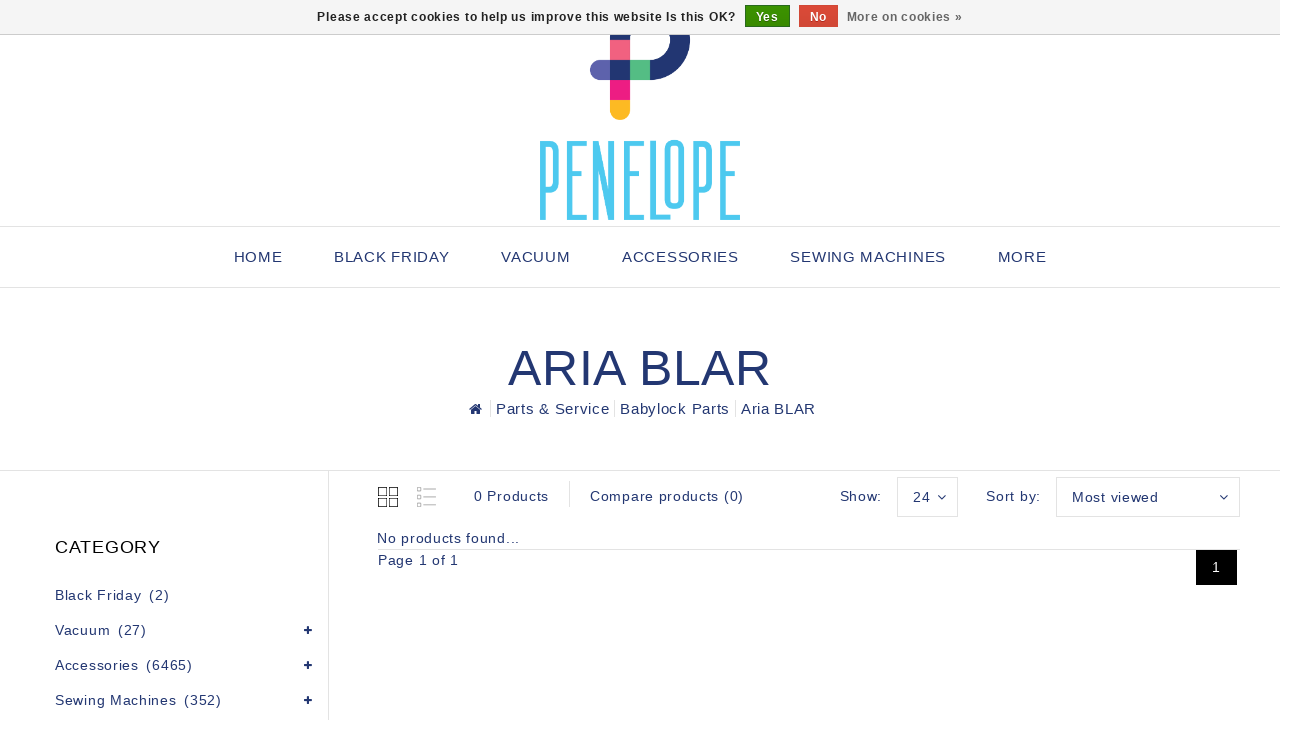

--- FILE ---
content_type: text/html;charset=utf-8
request_url: https://www.penelope.ca/us/parts-service/babylock-parts/aria-blar/
body_size: 23195
content:
<!DOCTYPE html>
<html lang="us">
   <head>
      <meta charset="utf-8"/>
<!-- [START] 'blocks/head.rain' -->
<!--

  (c) 2008-2025 Lightspeed Netherlands B.V.
  http://www.lightspeedhq.com
  Generated: 15-11-2025 @ 14:06:46

-->
<link rel="canonical" href="https://www.penelope.ca/us/parts-service/babylock-parts/aria-blar/"/>
<link rel="alternate" href="https://www.penelope.ca/us/index.rss" type="application/rss+xml" title="New products"/>
<link href="https://cdn.shoplightspeed.com/assets/cookielaw.css?2025-02-20" rel="stylesheet" type="text/css"/>
<meta name="robots" content="noodp,noydir"/>
<meta property="og:url" content="https://www.penelope.ca/us/parts-service/babylock-parts/aria-blar/?source=facebook"/>
<meta property="og:site_name" content="Pénélope sewing machines"/>
<meta property="og:title" content="Aria BLAR"/>
<meta property="og:description" content="# 1 in Canada, Sewing Machines, Brother, Husqvarna, Pfaff, Babylock, Singer, Iron, Rowenta, Bernina, Juki, Janome, Handi Quilter, Repair, Services, Course, Yard"/>
<script src="https://www.powr.io/powr.js?external-type=lightspeed"></script>
<!--[if lt IE 9]>
<script src="https://cdn.shoplightspeed.com/assets/html5shiv.js?2025-02-20"></script>
<![endif]-->
<!-- [END] 'blocks/head.rain' -->
      <title>Aria BLAR - Pénélope sewing machines</title>
      <meta name="description" content="# 1 in Canada, Sewing Machines, Brother, Husqvarna, Pfaff, Babylock, Singer, Iron, Rowenta, Bernina, Juki, Janome, Handi Quilter, Repair, Services, Course, Yard" />
      <meta name="keywords" content="Aria, BLAR, # 1 in Canada, Sewing Machines, Brother, Husqvarna, Pfaff, Babylock, Singer, Iron, Rowenta, Bernina, Juki, Janome, Handi Quilter, Repair, Services, Course, Yard, Sewing, Machine, reliable, Quilting, Mechanical Machine , accessory, foot, p" />
      <meta http-equiv="X-UA-Compatible" content="IE=edge">
      <meta name="viewport" content="width=device-width, initial-scale=1.0">
      <meta name="apple-mobile-web-app-capable" content="yes">
      <meta name="apple-mobile-web-app-status-bar-style" content="black">
      <meta property="fb:app_id" content="966242223397117"/>
      <link rel="shortcut icon" href="https://cdn.shoplightspeed.com/shops/624785/themes/17064/v/573983/assets/favicon.ico?20220721015955" type="image/x-icon" />
            <link rel="shortcut icon" href="https://cdn.shoplightspeed.com/shops/624785/themes/17064/v/573983/assets/favicon.ico?20220721015955" type="image/x-icon" />
      <link rel="stylesheet" href="https://cdn.shoplightspeed.com/shops/624785/themes/17064/assets/bootstrap-min.css?20251109171851" />
      <link rel="stylesheet" href="https://cdn.shoplightspeed.com/shops/624785/themes/17064/assets/style.css?20251109171851" />
      <link rel="stylesheet" href="https://cdn.shoplightspeed.com/shops/624785/themes/17064/assets/settings.css?20251109171851" />
      <link rel="stylesheet" href="https://cdn.shoplightspeed.com/assets/gui-2-0.css?2025-02-20" />
      <link rel="stylesheet" href="https://cdn.shoplightspeed.com/assets/gui-responsive-2-0.css?2025-02-20" />
      <link rel="stylesheet" href="https://cdn.shoplightspeed.com/shops/624785/themes/17064/assets/custom.css?20251109171851" />
            <link rel="stylesheet" href="https://cdn.shoplightspeed.com/shops/624785/themes/17064/assets/tutorial.css?20251109171851" />
            <script src="https://cdn.shoplightspeed.com/assets/jquery-1-9-1.js?2025-02-20" charset="utf-8"></script>
      <script src="https://cdn.shoplightspeed.com/assets/jquery-ui-1-10-1.js?2025-02-20" ></script>
      <script src="https://cdn.shoplightspeed.com/shops/624785/themes/17064/assets/global.js?20251109171851"></script>
      <script src="https://cdn.shoplightspeed.com/shops/624785/themes/17064/assets/bootstrap-min.js?20251109171851"></script>
      <script src="https://cdn.shoplightspeed.com/assets/gui.js?2025-02-20" ></script>
      <script src="https://cdn.shoplightspeed.com/assets/gui-responsive-2-0.js?2025-02-20"></script>
      <script src="https://cdn.shoplightspeed.com/shops/624785/themes/17064/assets/share42.js?20251109171851"></script>    
      <script src="https://cdn.shoplightspeed.com/shops/624785/themes/17064/assets/instagram-scripts-min.js?20251109171851" type="text/javascript"></script>
      <!-- Templatemela Custom CSS -->
            <link href="https://cdn.shoplightspeed.com/shops/624785/themes/17064/assets/owl-carousel.css?20251109171851" rel="stylesheet" type="text/css" />
      <link href="https://cdn.shoplightspeed.com/shops/624785/themes/17064/assets/owl-theme.css?20251109171851" rel="stylesheet" type="text/css" />
      <link href="https://cdn.shoplightspeed.com/shops/624785/themes/17064/assets/owl-transitions.css?20251109171851" rel="stylesheet" type="text/css" />
      <link href="https://cdn.shoplightspeed.com/shops/624785/themes/17064/assets/responsive.css?20251109171851" rel="stylesheet" type="text/css" />
      <link href="https://cdn.shoplightspeed.com/shops/624785/themes/17064/assets/aos.css?20251109171851" rel="stylesheet" type="text/css" />
            <link href="https://cdn.shoplightspeed.com/shops/624785/themes/17064/assets/simplemenu.css?20251109171851" rel="stylesheet" type="text/css" />
            <link href="https://maxcdn.bootstrapcdn.com/font-awesome/4.7.0/css/font-awesome.min.css" rel="stylesheet" integrity="sha384-wvfXpqpZZVQGK6TAh5PVlGOfQNHSoD2xbE+QkPxCAFlNEevoEH3Sl0sibVcOQVnN" crossorigin="anonymous">
      <!-- Templatemela Custom JS -->
      <script src="https://cdn.shoplightspeed.com/shops/624785/themes/17064/assets/owl-carousel.js?20251109171851"></script>
            <script src="https://cdn.shoplightspeed.com/shops/624785/themes/17064/assets/parallax-bg.js?20251109171851" ></script>
                  <script src="https://cdn.shoplightspeed.com/shops/624785/themes/17064/assets/playfull.js?20251109171851" ></script> 
      <script src="https://cdn.shoplightspeed.com/shops/624785/themes/17064/assets/treeview.js?20251109171851" ></script>
      <script src="https://cdn.shoplightspeed.com/shops/624785/themes/17064/assets/bx-slider.js?20251109171851" ></script>    
      <script src="https://www.youtube.com/iframe_api"></script>
      <script src="https://cdn.shoplightspeed.com/shops/624785/themes/17064/assets/custom.js?20251109171851" ></script>
      <script src="https://cdn.shoplightspeed.com/shops/624785/themes/17064/assets/aos.js?20251109171851" ></script>
      <script>
         function onYouTubeIframeAPIReady() {
           var player;
           player = new YT.Player('muteYouTubeVideoPlayer', {
             width: 1920,
             height: 1080,
             videoId: 'AzQYw5vCN-8', 								// YouTube Video ID
             playerVars: {
               autoplay: 1,       	 																	// Auto-play the video on load
               mute: 1,																							// Video mute
               controls: 1,        																	// Show pause/play buttons in player
               showinfo: 0,        																	// Hide the video title
               modestbranding: 1,  																	// Hide the Youtube Logo
               showVideoInformations: false,  												// shows video information
               loop: 1,            																	// Run the video in a loop
               playlist: 'AzQYw5vCN-8',            	// YouTube Video ID
               fs: 0,              																	// Hide the full screen button
               cc_load_policy: 0, 																		// Hide closed captions
               iv_load_policy: 3,  																	// Hide the Video Annotations
               autohide: 0       																 		// Hide video controls when playing
             }
           });
             $('#mute-toggle').on('click', function() {
             var mute_toggle = $(this);
             if(player.isMuted()){
                 player.unMute();
                 mute_toggle.html('<img height="30px" width="30px" src="[data-uri]" />');
             }
             else{
                 player.mute();
                 mute_toggle.html('<img height="30px" width="30px" src="[data-uri]" />');
             }
         });  
          }
         // Written by @labnol 
         $(document).ready(function(){
           if ($(window).width() >= 1700) {  
             var e = 10, //5  
              i = $(".main-navigation li.item"),
              o = i.slice(e, i.length);
              o.wrapAll('<li class="item sub hiden_menu"><ul>'), $(".hiden_menu").prepend('<a href="#" class="itemLink level-top">More</a>')
             }
         }); 
      </script>
            <script>
         function fixfooter(){
           if ($(window).width() > 991) {
              var he = $("footer").height() - 2;
             var demobar = $(".wsa-demobar").height();
             $('.home.style1 .content.home-none').css({ 'margin-bottom': he + "px" });
             $('.home.style1 .content.home-none,.style1 .content').css({ 'padding-bottom': demobar + "px" });
              $('.home.style1 footer,.style1 footer').css({ 'padding-bottom': demobar + "px" });
             var he = $(".home.style2 footer").height();
             $('.home.style2 .content.home-none').css({ 'margin-bottom': he + "px" });
             $('.home.style2 .content.home-none,.style2 .content').css({ 'padding-bottom': demobar + "px" });
              $('.home.style2 footer,.style2 footer').css({ 'padding-bottom': demobar + "px" });
             var he = $(".home.style3 footer").height();
             $('.home.style3 .content.home-none').css({ 'margin-bottom': he + "px"});
             $('.home.style3 .content.home-none,.style3 .content').css({ 'padding-bottom': demobar + "px" });
              $('.home.style3 footer,.style3 footer').css({ 'padding-bottom': demobar + "px" });
             
             var hei = $(".home.style1 .main-container.mainbanner.prlx-banner .flexslider img").height();
             var head = $(".style1 header").height();
             $('.home.style1 .main-content-wrapper.prlx-wrap').css({ 'margin-top': hei + "px" });
             $('.home.style1 .main-container.mainbanner.prlx-banner').css({'padding-top': head + "px" });
             $('.style1 .wrapper.prlx-wrap').css({ 'margin-top': head + "px" });
             var hei = $(".home.style2 .main-container.mainbanner.prlx-banner .flexslider img").height();
             var head = $(".style2 header").height();
             $('.home.style2 .main-content-wrapper.prlx-wrap').css({ 'margin-top': hei - head + "px" });
             var hei = $(".home.style3 .main-container.mainbanner.prlx-banner .flexslider img").height();
             var head = $(".style3 header").height();
             $('.home.style3 .main-content-wrapper.prlx-wrap').css({ 'margin-top': hei - head + "px" });
           } else {
             $('.home.style1 .content.home-none').css({ 'margin-bottom': 0 + "px" });
             $('.home.style1 .main-container.mainbanner.prlx-banner').css({'padding-top': 0 + "px" });
             $('.home.style2 .content.home-none').css({ 'margin-bottom': 0 + "px" });
             $('.home.style3 .content.home-none').css({ 'margin-bottom': 0 + "px" });
             
             $('.home.style1 .main-content-wrapper.prlx-wrap').css({ 'margin-top': 0 + "px" });
             $('.home.style2 .main-content-wrapper.prlx-wrap').css({ 'margin-top': 0 + "px" });
             $('.home.style3 .main-content-wrapper.prlx-wrap').css({ 'margin-top': 0 + "px" });
           }
           if ($(window).width() > 767) {
             var he1 = $(".home.style1 .framediv_inner .container").height();
             $('.home.style1 .main-container.brands').css({ 'margin-top': 0 + "px" });
           } else {
             var he1 = $(".home.style1 .framediv_inner .container").height();
             $('.home.style1 .main-container.brands').css({ 'margin-top': he1 + "px" });
           }
         }
         jQuery(window).load(function() {fixfooter()});
         jQuery(window).resize(function() {fixfooter()});
      </script> 
     <meta name="google-site-verification" content="OtnMp1zwyMnK0PhOwX_77HxWMXANvbbSgM8jqXn8Cpk" />
   </head>
   <body class="categorypage  tutorial--on  style2">
     <div class="powr-chat" id="4f060cf4_1658369258"></div><script src="https://www.powr.io/powr.js?platform=html"></script>
                       
                  	<header class="header-fix">
  
         <input id="shop-url" value="https://www.penelope.ca/us/" type="hidden"/>
         <div class="navigation">
            <div class="align">
               <div class="header-top">
                  <div class="container">
                     <div class="header-left">
                        <div class="header-account"><div class="tm_headerlinks_inner"><div class="header-account-btn"></div><div class="account-contents"><ul><a href="https://www.penelope.ca/us/account/" title="Account" class="login header-link">
                                                                        Login/Register 
                                                                        </a><a href="https://www.penelope.ca/us/account/orders/" title="My orders" class="header-link">My orders</a><a href="https://www.penelope.ca/us/account/tickets/" title="My tickets" class="header-link">My tickets</a><a href="https://www.penelope.ca/us/account/wishlist/" title="My wishlist" class="header-wishlist-link">My wishlist 
                                    </a><a href="https://www.penelope.ca/us/compare/" title="Compare" class="header-link">Compare</a></ul></div></div></div><div class="header-search"><div class="header-search-btn"><i class="fa fa-search" aria-hidden="true"></i></div><form action="https://www.penelope.ca/us/search/" class="live-search" method="get" id="formSearch"><div class="header-search-inner"><input id="quick-search" type="text" name="q" autocomplete="off"  value=""  placeholder="Search"/><span onClick="$('#formSearch').submit();" title="Search" class="glyphicon glyphicon-search"></span><div class="header-close-btn"></div></div><div id="quick-result" class="prod-results"></div></form></div>                     </div>
                                          <div class="logo">
                        <a href="https://www.penelope.ca/us/" title="Pénélope sewing machines">
                        <img src="https://cdn.shoplightspeed.com/shops/624785/themes/17064/v/573954/assets/logo.png?20220721015955" alt="Pénélope sewing machines" />
                        </a>
                     </div>
                                          <div class="header-right">
                        <div class="header-cart"><div class="header-cart-inner"><div class="header-cart-btn"></div><span class="cart">0</span></div><div class="contents"><div class="arrow"> Shopping cart </div><div class="empty-img"></div><span>You have no items in your cart</span><li class="item"><a class="itemLink" href="https://www.penelope.ca/us/buy-gift-card/" title="Gift cards">Gift cards</a></li></div></div><div class="header-lang-cur"><div class="header-lang-cur-inner burger"><i class="fa fa-cog" aria-hidden="true"></i></div><div class="lang-contents"><span class="lan-cur-close">Settings</span><div class=language_block><div class="language tui-language-us tui-language"><span class=title> Language</span><ul class=language_ul><li class="lan-active"><a class="flag us" title="English (US)" lang="us" href="https://www.penelope.ca/us/go/category/3668954">English (US)</a><i class="fa fa-check" aria-hidden="true"></i></li><li class=""><a class="flag fc" title="Français (CA)" lang="fc" href="https://www.penelope.ca/fc/go/category/3668954">Français (CA)</a></li></ul></div><div class=currency><span class=title> Currency</span><ul class=currencies_ul><li class="cur-active"><a href="https://www.penelope.ca/us/session/currency/cad/" rel=nofollow title="cad">cad</a><i class="fa fa-check" aria-hidden="true"></i></li></ul></div></div></div></div>                     </div>
                  </div>
               </div>
               <nav id="menu" class="nonbounce desktop center">
                  <div class="nav-responsive" style="display: none;"><span><i class="fa fa-bars" aria-hidden="true"></i></span></div>
                  <ul class="vertical-nav main-navigation">
                     <li class="item home"><a href="https://www.penelope.ca/us/" class="itemLink" title="Home">Home</a></li>
                                                                                    <li class="item">
                        <a class="itemLink" href="https://www.penelope.ca/us/black-friday/" title="Black Friday ">Black Friday </a>
                                             </li>
                                          <li class="item sub">
                        <a class="itemLink" href="https://www.penelope.ca/us/vacuum/" title="Vacuum">Vacuum</a>
                                                <ul class="subnav">
                                                      <li class="subitem-1">
                              <a class="subitemLink" href="https://www.penelope.ca/us/vacuum/central-vacuums/" title="Central Vacuums">Central Vacuums</a>
                                                         </li>
                                                      <li class="subitem-1">
                              <a class="subitemLink" href="https://www.penelope.ca/us/vacuum/canister-vacuums/" title="Canister Vacuums">Canister Vacuums</a>
                                                         </li>
                                                      <li class="subitem-1">
                              <a class="subitemLink" href="https://www.penelope.ca/us/vacuum/vacuum-accessories/" title="Vacuum Accessories">Vacuum Accessories</a>
                                                         </li>
                                                      <li class="subitem-1">
                              <a class="subitemLink" href="https://www.penelope.ca/us/vacuum/central-vacuum-bags-and-filters/" title="Central Vacuum Bags and Filters">Central Vacuum Bags and Filters</a>
                                                         </li>
                                                      <li class="subitem-1">
                              <a class="subitemLink" href="https://www.penelope.ca/us/vacuum/central-vacuum-hardware/" title="Central vacuum hardware">Central vacuum hardware</a>
                                                         </li>
                                                   </ul>
                                             </li>
                                          <li class="item sub">
                        <a class="itemLink" href="https://www.penelope.ca/us/accessories/" title="Accessories">Accessories</a>
                                                <ul class="subnav">
                                                      <li class="subitem-1">
                              <a class="subitemLink" href="https://www.penelope.ca/us/accessories/gift/" title="Gift">Gift</a>
                                                         </li>
                                                      <li class="subitem-1">
                              <a class="subitemLink" href="https://www.penelope.ca/us/accessories/needles/" title="Needles">Needles</a>
                                                            <ul>
                                                                  <li class="subitem-2">
                                    <a class="subitemLink" href="https://www.penelope.ca/us/accessories/needles/microtex-needles/" title="Microtex needles">Microtex needles</a>
                                 </li>
                                                                  <li class="subitem-2">
                                    <a class="subitemLink" href="https://www.penelope.ca/us/accessories/needles/universal-needles/" title="Universal needles">Universal needles</a>
                                 </li>
                                                                  <li class="subitem-2">
                                    <a class="subitemLink" href="https://www.penelope.ca/us/accessories/needles/embroidery-needle/" title="Embroidery Needle">Embroidery Needle</a>
                                 </li>
                                                               </ul>
                                                         </li>
                                                      <li class="subitem-1">
                              <a class="subitemLink" href="https://www.penelope.ca/us/accessories/sewing-machine-accessories/" title="Sewing machine accessories">Sewing machine accessories</a>
                                                            <ul>
                                                                  <li class="subitem-2">
                                    <a class="subitemLink" href="https://www.penelope.ca/us/accessories/sewing-machine-accessories/bobbins/" title="Bobbins">Bobbins</a>
                                 </li>
                                                                  <li class="subitem-2">
                                    <a class="subitemLink" href="https://www.penelope.ca/us/accessories/sewing-machine-accessories/bobbins-box/" title="Bobbins Box">Bobbins Box</a>
                                 </li>
                                                                  <li class="subitem-2">
                                    <a class="subitemLink" href="https://www.penelope.ca/us/accessories/sewing-machine-accessories/embroidery-hoops/" title=" Embroidery hoops"> Embroidery hoops</a>
                                 </li>
                                                                  <li class="subitem-2">
                                    <a class="subitemLink" href="https://www.penelope.ca/us/accessories/sewing-machine-accessories/pied-de-surjeteuse/" title="Pied de surjeteuse">Pied de surjeteuse</a>
                                 </li>
                                                                  <li class="subitem-2">
                                    <a class="subitemLink" href="https://www.penelope.ca/us/accessories/sewing-machine-accessories/sewing-machine-feet/" title="Sewing machine feet">Sewing machine feet</a>
                                 </li>
                                                                  <li class="subitem-2">
                                    <a class="subitemLink" href="https://www.penelope.ca/us/accessories/sewing-machine-accessories/industrial-feet/" title="Industrial feet">Industrial feet</a>
                                 </li>
                                                                  <li class="subitem-2">
                                    <a class="subitemLink" href="https://www.penelope.ca/us/accessories/sewing-machine-accessories/accessories-sets/" title="Accessories sets">Accessories sets</a>
                                 </li>
                                                                  <li class="subitem-2">
                                    <a class="subitemLink" href="https://www.penelope.ca/us/accessories/sewing-machine-accessories/oil-for-sewing-machines/" title=" Oil for sewing machines"> Oil for sewing machines</a>
                                 </li>
                                                                  <li class="subitem-2">
                                    <a class="subitemLink" href="https://www.penelope.ca/us/accessories/sewing-machine-accessories/carrying-cases/" title="Carrying cases">Carrying cases</a>
                                 </li>
                                                                  <li class="subitem-2">
                                    <a class="subitemLink" href="https://www.penelope.ca/us/accessories/sewing-machine-accessories/extension-tables/" title=" Extension tables"> Extension tables</a>
                                 </li>
                                                                  <li class="subitem-2">
                                    <a class="subitemLink" href="https://www.penelope.ca/us/accessories/sewing-machine-accessories/dust-cover/" title="Dust cover">Dust cover</a>
                                 </li>
                                                                  <li class="subitem-2">
                                    <a class="subitemLink" href="https://www.penelope.ca/us/accessories/sewing-machine-accessories/spool-holder/" title="Spool holder">Spool holder</a>
                                 </li>
                                                                  <li class="subitem-2">
                                    <a class="subitemLink" href="https://www.penelope.ca/us/accessories/sewing-machine-accessories/mise-a-jour/" title="Mise à jour">Mise à jour</a>
                                 </li>
                                                                  <li class="subitem-2">
                                    <a class="subitemLink" href="https://www.penelope.ca/us/accessories/sewing-machine-accessories/sewing-tools/" title="Sewing tools">Sewing tools</a>
                                 </li>
                                                                  <li class="subitem-2">
                                    <a class="subitemLink" href="https://www.penelope.ca/us/accessories/sewing-machine-accessories/portable-external-bobbin-winder/" title="Portable external bobbin winder">Portable external bobbin winder</a>
                                 </li>
                                                                  <li class="subitem-2">
                                    <a class="subitemLink" href="https://www.penelope.ca/us/accessories/sewing-machine-accessories/tweezers/" title="Tweezers">Tweezers</a>
                                 </li>
                                                                  <li class="subitem-2">
                                    <a class="subitemLink" href="https://www.penelope.ca/us/accessories/sewing-machine-accessories/fabric-guides/" title="fabric guides">fabric guides</a>
                                 </li>
                                                                  <li class="subitem-2">
                                    <a class="subitemLink" href="https://www.penelope.ca/us/accessories/sewing-machine-accessories/embroidery/" title="Embroidery">Embroidery</a>
                                 </li>
                                                                  <li class="subitem-2">
                                    <a class="subitemLink" href="https://www.penelope.ca/us/accessories/sewing-machine-accessories/straight-and-cutwork-stitch-plate/" title="Straight and CutWork Stitch Plate">Straight and CutWork Stitch Plate</a>
                                 </li>
                                                                  <li class="subitem-2">
                                    <a class="subitemLink" href="https://www.penelope.ca/us/accessories/sewing-machine-accessories/specialty-bobbin-case/" title="Specialty bobbin case">Specialty bobbin case</a>
                                 </li>
                                                                  <li class="subitem-2">
                                    <a class="subitemLink" href="https://www.penelope.ca/us/accessories/sewing-machine-accessories/support-de-pied/" title="Support de pied">Support de pied</a>
                                 </li>
                                                               </ul>
                                                         </li>
                                                      <li class="subitem-1">
                              <a class="subitemLink" href="https://www.penelope.ca/us/accessories/sewing-and-quilting-supplies/" title="Sewing and Quilting supplies">Sewing and Quilting supplies</a>
                                                            <ul>
                                                                  <li class="subitem-2">
                                    <a class="subitemLink" href="https://www.penelope.ca/us/accessories/sewing-and-quilting-supplies/hemline-gold-accessories/" title="HEMLINE GOLD accessories">HEMLINE GOLD accessories</a>
                                 </li>
                                                                  <li class="subitem-2">
                                    <a class="subitemLink" href="https://www.penelope.ca/us/accessories/sewing-and-quilting-supplies/rulers/" title="Rulers">Rulers</a>
                                 </li>
                                                                  <li class="subitem-2">
                                    <a class="subitemLink" href="https://www.penelope.ca/us/accessories/sewing-and-quilting-supplies/cutting-mat/" title="Cutting Mat">Cutting Mat</a>
                                 </li>
                                                                  <li class="subitem-2">
                                    <a class="subitemLink" href="https://www.penelope.ca/us/accessories/sewing-and-quilting-supplies/marking-tools/" title="Marking Tools">Marking Tools</a>
                                 </li>
                                                                  <li class="subitem-2">
                                    <a class="subitemLink" href="https://www.penelope.ca/us/accessories/sewing-and-quilting-supplies/rotary-cutter/" title="Rotary Cutter">Rotary Cutter</a>
                                 </li>
                                                                  <li class="subitem-2">
                                    <a class="subitemLink" href="https://www.penelope.ca/us/accessories/sewing-and-quilting-supplies/aiguilles-a-coudre-a-la-main/" title="Aiguilles à coudre à la main">Aiguilles à coudre à la main</a>
                                 </li>
                                                                  <li class="subitem-2">
                                    <a class="subitemLink" href="https://www.penelope.ca/us/accessories/sewing-and-quilting-supplies/small-clips/" title="Small clips">Small clips</a>
                                 </li>
                                                                  <li class="subitem-2">
                                    <a class="subitemLink" href="https://www.penelope.ca/us/accessories/sewing-and-quilting-supplies/accessory-storage/" title="Accessory storage">Accessory storage</a>
                                 </li>
                                                                  <li class="subitem-2">
                                    <a class="subitemLink" href="https://www.penelope.ca/us/accessories/sewing-and-quilting-supplies/thimbles/" title="Thimbles">Thimbles</a>
                                 </li>
                                                                  <li class="subitem-2">
                                    <a class="subitemLink" href="https://www.penelope.ca/us/accessories/sewing-and-quilting-supplies/pins/" title="Pins">Pins</a>
                                 </li>
                                                                  <li class="subitem-2">
                                    <a class="subitemLink" href="https://www.penelope.ca/us/accessories/sewing-and-quilting-supplies/fabric-glues-and-threads/" title=" Fabric glues and threads"> Fabric glues and threads</a>
                                 </li>
                                                                  <li class="subitem-2">
                                    <a class="subitemLink" href="https://www.penelope.ca/us/accessories/sewing-and-quilting-supplies/seam-rippers/" title="Seam rippers">Seam rippers</a>
                                 </li>
                                                                  <li class="subitem-2">
                                    <a class="subitemLink" href="https://www.penelope.ca/us/accessories/sewing-and-quilting-supplies/measuring-tapes/" title=" Measuring tapes"> Measuring tapes</a>
                                 </li>
                                                                  <li class="subitem-2">
                                    <a class="subitemLink" href="https://www.penelope.ca/us/accessories/sewing-and-quilting-supplies/gloves/" title="Gloves">Gloves</a>
                                 </li>
                                                               </ul>
                                                         </li>
                                                      <li class="subitem-1">
                              <a class="subitemLink" href="https://www.penelope.ca/us/accessories/professional-embroidery-machine-accessories/" title="Professional embroidery machine accessories">Professional embroidery machine accessories</a>
                                                            <ul>
                                                                  <li class="subitem-2">
                                    <a class="subitemLink" href="https://www.penelope.ca/us/accessories/professional-embroidery-machine-accessories/accessories-for-pr1055x/" title="Accessories for  PR1055X">Accessories for  PR1055X</a>
                                 </li>
                                                                  <li class="subitem-2">
                                    <a class="subitemLink" href="https://www.penelope.ca/us/accessories/professional-embroidery-machine-accessories/accessories-for-pr680w/" title="Accessories for  PR680W">Accessories for  PR680W</a>
                                 </li>
                                                                  <li class="subitem-2">
                                    <a class="subitemLink" href="https://www.penelope.ca/us/accessories/professional-embroidery-machine-accessories/accessories-for-prs100/" title="Accessories for  PRS100">Accessories for  PRS100</a>
                                 </li>
                                                                  <li class="subitem-2">
                                    <a class="subitemLink" href="https://www.penelope.ca/us/accessories/professional-embroidery-machine-accessories/accessories-for-pr1x/" title="Accessories for PR1X">Accessories for PR1X</a>
                                 </li>
                                                               </ul>
                                                         </li>
                                                      <li class="subitem-1">
                              <a class="subitemLink" href="https://www.penelope.ca/us/accessories/barracuda-accessories/" title="Barracuda Accessories">Barracuda Accessories</a>
                                                         </li>
                                                      <li class="subitem-1">
                              <a class="subitemLink" href="https://www.penelope.ca/us/accessories/quilting-machine-accessories/" title="Quilting machine accessories">Quilting machine accessories</a>
                                                         </li>
                                                      <li class="subitem-1">
                              <a class="subitemLink" href="https://www.penelope.ca/us/accessories/accessoires-singer-momento/" title="Accessoires Singer Momento">Accessoires Singer Momento</a>
                                                         </li>
                                                      <li class="subitem-1">
                              <a class="subitemLink" href="https://www.penelope.ca/us/accessories/scanncut-accessories/" title="ScanNCut accessories">ScanNCut accessories</a>
                                                            <ul>
                                                                  <li class="subitem-2">
                                    <a class="subitemLink" href="https://www.penelope.ca/us/accessories/scanncut-accessories/scanncut-dx-accessories/" title="ScanNcut DX accessories">ScanNcut DX accessories</a>
                                 </li>
                                                                  <li class="subitem-2">
                                    <a class="subitemLink" href="https://www.penelope.ca/us/accessories/scanncut-accessories/dx-adhesive-mats/" title="DX adhesive mats">DX adhesive mats</a>
                                 </li>
                                                                  <li class="subitem-2">
                                    <a class="subitemLink" href="https://www.penelope.ca/us/accessories/scanncut-accessories/pattern-collections/" title="Pattern Collections">Pattern Collections</a>
                                 </li>
                                                                  <li class="subitem-2">
                                    <a class="subitemLink" href="https://www.penelope.ca/us/accessories/scanncut-accessories/scanncut-playbook/" title="ScanNcut Playbook">ScanNcut Playbook</a>
                                 </li>
                                                                  <li class="subitem-2">
                                    <a class="subitemLink" href="https://www.penelope.ca/us/accessories/scanncut-accessories/vinyls-and-transfer-sheets/" title="Vinyls and Transfer Sheets">Vinyls and Transfer Sheets</a>
                                 </li>
                                                                  <li class="subitem-2">
                                    <a class="subitemLink" href="https://www.penelope.ca/us/accessories/scanncut-accessories/scanncut-cm-accessories/" title="ScanNcut CM Accessories">ScanNcut CM Accessories</a>
                                 </li>
                                                                  <li class="subitem-2">
                                    <a class="subitemLink" href="https://www.penelope.ca/us/accessories/scanncut-accessories/cm-adhesive-mats/" title="CM adhesive mats">CM adhesive mats</a>
                                 </li>
                                                               </ul>
                                                         </li>
                                                      <li class="subitem-1">
                              <a class="subitemLink" href="https://www.penelope.ca/us/accessories/aerosol/" title="Aerosol">Aerosol</a>
                                                         </li>
                                                      <li class="subitem-1">
                              <a class="subitemLink" href="https://www.penelope.ca/us/accessories/irons-and-accessories/" title="Irons and accessories">Irons and accessories</a>
                                                            <ul>
                                                                  <li class="subitem-2">
                                    <a class="subitemLink" href="https://www.penelope.ca/us/accessories/irons-and-accessories/laura-star/" title="Laura Star">Laura Star</a>
                                 </li>
                                                                  <li class="subitem-2">
                                    <a class="subitemLink" href="https://www.penelope.ca/us/accessories/irons-and-accessories/laura-star-generateur-de-vapeur/" title="Laura Star - Générateur de vapeur">Laura Star - Générateur de vapeur</a>
                                 </li>
                                                                  <li class="subitem-2">
                                    <a class="subitemLink" href="https://www.penelope.ca/us/accessories/irons-and-accessories/laura-star-accessoires/" title="Laura Star - Accessoires">Laura Star - Accessoires</a>
                                 </li>
                                                                  <li class="subitem-2">
                                    <a class="subitemLink" href="https://www.penelope.ca/us/accessories/irons-and-accessories/irons/" title="Irons">Irons</a>
                                 </li>
                                                                  <li class="subitem-2">
                                    <a class="subitemLink" href="https://www.penelope.ca/us/accessories/irons-and-accessories/professional-irons/" title="Professional irons">Professional irons</a>
                                 </li>
                                                                  <li class="subitem-2">
                                    <a class="subitemLink" href="https://www.penelope.ca/us/accessories/irons-and-accessories/fabric-steam-press/" title="Fabric Steam Press">Fabric Steam Press</a>
                                 </li>
                                                                  <li class="subitem-2">
                                    <a class="subitemLink" href="https://www.penelope.ca/us/accessories/irons-and-accessories/garment-steamers/" title="Garment steamers">Garment steamers</a>
                                 </li>
                                                                  <li class="subitem-2">
                                    <a class="subitemLink" href="https://www.penelope.ca/us/accessories/irons-and-accessories/ironing-boards/" title="Ironing boards">Ironing boards</a>
                                 </li>
                                                                  <li class="subitem-2">
                                    <a class="subitemLink" href="https://www.penelope.ca/us/accessories/irons-and-accessories/housse-de-planches-a-repasser/" title="Housse de planches à repasser">Housse de planches à repasser</a>
                                 </li>
                                                                  <li class="subitem-2">
                                    <a class="subitemLink" href="https://www.penelope.ca/us/accessories/irons-and-accessories/accessoires-de-repassage/" title="Accessoires de repassage">Accessoires de repassage</a>
                                 </li>
                                                                  <li class="subitem-2">
                                    <a class="subitemLink" href="https://www.penelope.ca/us/accessories/irons-and-accessories/nettoyeur-a-fer/" title="Nettoyeur a fer">Nettoyeur a fer</a>
                                 </li>
                                                               </ul>
                                                         </li>
                                                      <li class="subitem-1">
                              <a class="subitemLink" href="https://www.penelope.ca/us/accessories/scissors/" title="Scissors">Scissors</a>
                                                            <ul>
                                                                  <li class="subitem-2">
                                    <a class="subitemLink" href="https://www.penelope.ca/us/accessories/scissors/coupe-fils/" title="Coupe fils">Coupe fils</a>
                                 </li>
                                                                  <li class="subitem-2">
                                    <a class="subitemLink" href="https://www.penelope.ca/us/accessories/scissors/ciseaux-electrique/" title="Ciseaux électrique">Ciseaux électrique</a>
                                 </li>
                                                                  <li class="subitem-2">
                                    <a class="subitemLink" href="https://www.penelope.ca/us/accessories/scissors/ciseaux-droitier/" title="Ciseaux droitier">Ciseaux droitier</a>
                                 </li>
                                                                  <li class="subitem-2">
                                    <a class="subitemLink" href="https://www.penelope.ca/us/accessories/scissors/ciseaux-gaucher/" title="Ciseaux gaucher">Ciseaux gaucher</a>
                                 </li>
                                                                  <li class="subitem-2">
                                    <a class="subitemLink" href="https://www.penelope.ca/us/accessories/scissors/ciseaux-de-broderie/" title="Ciseaux de broderie">Ciseaux de broderie</a>
                                 </li>
                                                                  <li class="subitem-2">
                                    <a class="subitemLink" href="https://www.penelope.ca/us/accessories/scissors/ciseaux-appliquer/" title="Ciseaux appliquer">Ciseaux appliquer</a>
                                 </li>
                                                                  <li class="subitem-2">
                                    <a class="subitemLink" href="https://www.penelope.ca/us/accessories/scissors/pinking-shears/" title="Pinking Shears">Pinking Shears</a>
                                 </li>
                                                               </ul>
                                                         </li>
                                                      <li class="subitem-1">
                              <a class="subitemLink" href="https://www.penelope.ca/us/accessories/stabilizers/" title="Stabilizers">Stabilizers</a>
                                                            <ul>
                                                                  <li class="subitem-2">
                                    <a class="subitemLink" href="https://www.penelope.ca/us/accessories/stabilizers/cut-away/" title="Cut-away">Cut-away</a>
                                 </li>
                                                                  <li class="subitem-2">
                                    <a class="subitemLink" href="https://www.penelope.ca/us/accessories/stabilizers/cut-away-3597319/" title="Cut-away">Cut-away</a>
                                 </li>
                                                                  <li class="subitem-2">
                                    <a class="subitemLink" href="https://www.penelope.ca/us/accessories/stabilizers/solvy/" title="Solvy">Solvy</a>
                                 </li>
                                                                  <li class="subitem-2">
                                    <a class="subitemLink" href="https://www.penelope.ca/us/accessories/stabilizers/fuse-n-stitch/" title=" Fuse &#039;N Stitch"> Fuse &#039;N Stitch</a>
                                 </li>
                                                                  <li class="subitem-2">
                                    <a class="subitemLink" href="https://www.penelope.ca/us/accessories/stabilizers/sticky/" title="Sticky">Sticky</a>
                                 </li>
                                                                  <li class="subitem-2">
                                    <a class="subitemLink" href="https://www.penelope.ca/us/accessories/stabilizers/totally-stable/" title="Totally stable">Totally stable</a>
                                 </li>
                                                                  <li class="subitem-2">
                                    <a class="subitemLink" href="https://www.penelope.ca/us/accessories/stabilizers/sticky-solvy/" title="Sticky solvy">Sticky solvy</a>
                                 </li>
                                                                  <li class="subitem-2">
                                    <a class="subitemLink" href="https://www.penelope.ca/us/accessories/stabilizers/heat-away/" title="Heat-away">Heat-away</a>
                                 </li>
                                                                  <li class="subitem-2">
                                    <a class="subitemLink" href="https://www.penelope.ca/us/accessories/stabilizers/sampler/" title="Sampler">Sampler</a>
                                 </li>
                                                               </ul>
                                                         </li>
                                                      <li class="subitem-1">
                              <a class="subitemLink" href="https://www.penelope.ca/us/accessories/threads/" title="Threads">Threads</a>
                                                            <ul>
                                                                  <li class="subitem-2">
                                    <a class="subitemLink" href="https://www.penelope.ca/us/accessories/threads/isacord-sewing-and-embroidery-threads-370-colours/" title="Isacord Sewing and embroidery threads 370 colours">Isacord Sewing and embroidery threads 370 colours</a>
                                 </li>
                                                                  <li class="subitem-2">
                                    <a class="subitemLink" href="https://www.penelope.ca/us/accessories/threads/multi-coloured-threads/" title="Multi coloured threads ">Multi coloured threads </a>
                                 </li>
                                                                  <li class="subitem-2">
                                    <a class="subitemLink" href="https://www.penelope.ca/us/accessories/threads/metallic-threads/" title="Metallic threads">Metallic threads</a>
                                 </li>
                                                                  <li class="subitem-2">
                                    <a class="subitemLink" href="https://www.penelope.ca/us/accessories/threads/cotton-threads/" title="Cotton threads">Cotton threads</a>
                                 </li>
                                                                  <li class="subitem-2">
                                    <a class="subitemLink" href="https://www.penelope.ca/us/accessories/threads/bobbin-thread/" title="Bobbin thread">Bobbin thread</a>
                                 </li>
                                                                  <li class="subitem-2">
                                    <a class="subitemLink" href="https://www.penelope.ca/us/accessories/threads/threads-for-serger-and-coverstitch-machines/" title="Threads for serger and coverstitch machines">Threads for serger and coverstitch machines</a>
                                 </li>
                                                                  <li class="subitem-2">
                                    <a class="subitemLink" href="https://www.penelope.ca/us/accessories/threads/sewing-threads/" title="Sewing threads">Sewing threads</a>
                                 </li>
                                                                  <li class="subitem-2">
                                    <a class="subitemLink" href="https://www.penelope.ca/us/accessories/threads/thread-assortments/" title="Thread assortments">Thread assortments</a>
                                 </li>
                                                                  <li class="subitem-2">
                                    <a class="subitemLink" href="https://www.penelope.ca/us/accessories/threads/invisible-threads/" title="Invisible threads">Invisible threads</a>
                                 </li>
                                                                  <li class="subitem-2">
                                    <a class="subitemLink" href="https://www.penelope.ca/us/accessories/threads/threads-storage-and-organization/" title="Threads storage and organization">Threads storage and organization</a>
                                 </li>
                                                                  <li class="subitem-2">
                                    <a class="subitemLink" href="https://www.penelope.ca/us/accessories/threads/polyester-threads/" title="Polyester threads">Polyester threads</a>
                                 </li>
                                                                  <li class="subitem-2">
                                    <a class="subitemLink" href="https://www.penelope.ca/us/accessories/threads/rayon-threads/" title="Rayon threads">Rayon threads</a>
                                 </li>
                                                                  <li class="subitem-2">
                                    <a class="subitemLink" href="https://www.penelope.ca/us/accessories/threads/wool-threads/" title="Wool threads">Wool threads</a>
                                 </li>
                                                                  <li class="subitem-2">
                                    <a class="subitemLink" href="https://www.penelope.ca/us/accessories/threads/special-threads/" title="Special threads">Special threads</a>
                                 </li>
                                                                  <li class="subitem-2">
                                    <a class="subitemLink" href="https://www.penelope.ca/us/accessories/threads/elastic-threads/" title="Elastic threads">Elastic threads</a>
                                 </li>
                                                               </ul>
                                                         </li>
                                                      <li class="subitem-1">
                              <a class="subitemLink" href="https://www.penelope.ca/us/accessories/lamps-and-magnifying-glasses/" title="Lamps and magnifying glasses">Lamps and magnifying glasses</a>
                                                            <ul>
                                                                  <li class="subitem-2">
                                    <a class="subitemLink" href="https://www.penelope.ca/us/accessories/lamps-and-magnifying-glasses/floor-lamps-and-magnifying-glasses/" title="Floor lamps and magnifying glasses">Floor lamps and magnifying glasses</a>
                                 </li>
                                                                  <li class="subitem-2">
                                    <a class="subitemLink" href="https://www.penelope.ca/us/accessories/lamps-and-magnifying-glasses/table-lamps-and-magnifiers/" title="Table lamps and magnifiers">Table lamps and magnifiers</a>
                                 </li>
                                                                  <li class="subitem-2">
                                    <a class="subitemLink" href="https://www.penelope.ca/us/accessories/lamps-and-magnifying-glasses/lights-and-accessories/" title="Lights and accessories">Lights and accessories</a>
                                 </li>
                                                               </ul>
                                                         </li>
                                                      <li class="subitem-1">
                              <a class="subitemLink" href="https://www.penelope.ca/us/accessories/books/" title="Books">Books</a>
                                                            <ul>
                                                                  <li class="subitem-2">
                                    <a class="subitemLink" href="https://www.penelope.ca/us/accessories/books/manuels-de-lutilisateur/" title="Manuels de l&#039;utilisateur">Manuels de l&#039;utilisateur</a>
                                 </li>
                                                                  <li class="subitem-2">
                                    <a class="subitemLink" href="https://www.penelope.ca/us/accessories/books/color-charts-and-conversion/" title="Color charts and conversion">Color charts and conversion</a>
                                 </li>
                                                               </ul>
                                                         </li>
                                                      <li class="subitem-1">
                              <a class="subitemLink" href="https://www.penelope.ca/us/accessories/software/" title="Software">Software</a>
                                                         </li>
                                                      <li class="subitem-1">
                              <a class="subitemLink" href="https://www.penelope.ca/us/accessories/mannequin/" title="Mannequin">Mannequin</a>
                                                         </li>
                                                      <li class="subitem-1">
                              <a class="subitemLink" href="https://www.penelope.ca/us/accessories/furniture/" title="Furniture ">Furniture </a>
                                                            <ul>
                                                                  <li class="subitem-2">
                                    <a class="subitemLink" href="https://www.penelope.ca/us/accessories/furniture/sewing-machine-furniture/" title="Sewing machine furniture">Sewing machine furniture</a>
                                 </li>
                                                                  <li class="subitem-2">
                                    <a class="subitemLink" href="https://www.penelope.ca/us/accessories/furniture/cutting-tables/" title="Cutting tables">Cutting tables</a>
                                 </li>
                                                                  <li class="subitem-2">
                                    <a class="subitemLink" href="https://www.penelope.ca/us/accessories/furniture/chairs/" title="Chairs">Chairs</a>
                                 </li>
                                                                  <li class="subitem-2">
                                    <a class="subitemLink" href="https://www.penelope.ca/us/accessories/furniture/furniture-accessories/" title="Furniture accessories">Furniture accessories</a>
                                 </li>
                                                                  <li class="subitem-2">
                                    <a class="subitemLink" href="https://www.penelope.ca/us/accessories/furniture/shelving-and-threads-cabinet/" title="Shelving and threads cabinet">Shelving and threads cabinet</a>
                                 </li>
                                                               </ul>
                                                         </li>
                                                      <li class="subitem-1">
                              <a class="subitemLink" href="https://www.penelope.ca/us/accessories/fabric-printer-accessories/" title="Fabric Printer Accessories">Fabric Printer Accessories</a>
                                                         </li>
                                                      <li class="subitem-1">
                              <a class="subitemLink" href="https://www.penelope.ca/us/accessories/sublimation-printer-accessories/" title="Sublimation Printer Accessories">Sublimation Printer Accessories</a>
                                                         </li>
                                                      <li class="subitem-1">
                              <a class="subitemLink" href="https://www.penelope.ca/us/accessories/kimberbell/" title="Kimberbell">Kimberbell</a>
                                                            <ul>
                                                                  <li class="subitem-2">
                                    <a class="subitemLink" href="https://www.penelope.ca/us/accessories/kimberbell/stabilizer/" title="Stabilizer">Stabilizer</a>
                                 </li>
                                                                  <li class="subitem-2">
                                    <a class="subitemLink" href="https://www.penelope.ca/us/accessories/kimberbell/embroidery-cds/" title="Embroidery CDs">Embroidery CDs</a>
                                 </li>
                                                                  <li class="subitem-2">
                                    <a class="subitemLink" href="https://www.penelope.ca/us/accessories/kimberbell/the-tools/" title="The tools">The tools</a>
                                 </li>
                                                                  <li class="subitem-2">
                                    <a class="subitemLink" href="https://www.penelope.ca/us/accessories/kimberbell/creative-projects/" title="Creative projects">Creative projects</a>
                                 </li>
                                                               </ul>
                                                         </li>
                                                   </ul>
                                             </li>
                                          <li class="item sub">
                        <a class="itemLink" href="https://www.penelope.ca/us/sewing-machines/" title="Sewing machines">Sewing machines</a>
                                                <ul class="subnav">
                                                      <li class="subitem-1">
                              <a class="subitemLink" href="https://www.penelope.ca/us/sewing-machines/sewing-machines/" title="Sewing machines">Sewing machines</a>
                                                         </li>
                                                      <li class="subitem-1">
                              <a class="subitemLink" href="https://www.penelope.ca/us/sewing-machines/sewing-and-embroidery-machines/" title="Sewing and embroidery machines">Sewing and embroidery machines</a>
                                                         </li>
                                                      <li class="subitem-1">
                              <a class="subitemLink" href="https://www.penelope.ca/us/sewing-machines/embroidery-machines/" title="Embroidery machines">Embroidery machines</a>
                                                         </li>
                                                      <li class="subitem-1">
                              <a class="subitemLink" href="https://www.penelope.ca/us/sewing-machines/professional-embroidery-machines/" title="Professional embroidery machines">Professional embroidery machines</a>
                                                         </li>
                                                      <li class="subitem-1">
                              <a class="subitemLink" href="https://www.penelope.ca/us/sewing-machines/serger-machines/" title="Serger machines">Serger machines</a>
                                                         </li>
                                                      <li class="subitem-1">
                              <a class="subitemLink" href="https://www.penelope.ca/us/sewing-machines/coverstitch-machines/" title="Coverstitch machines">Coverstitch machines</a>
                                                         </li>
                                                      <li class="subitem-1">
                              <a class="subitemLink" href="https://www.penelope.ca/us/sewing-machines/serger-combined-with-coverstitch-machines/" title="Serger combined with coverstitch machines">Serger combined with coverstitch machines</a>
                                                         </li>
                                                      <li class="subitem-1">
                              <a class="subitemLink" href="https://www.penelope.ca/us/sewing-machines/professional-sewing-machine/" title="Professional Sewing Machine">Professional Sewing Machine</a>
                                                         </li>
                                                      <li class="subitem-1">
                              <a class="subitemLink" href="https://www.penelope.ca/us/sewing-machines/industrial-sewing-machines/" title="Industrial sewing machines">Industrial sewing machines</a>
                                                         </li>
                                                      <li class="subitem-1">
                              <a class="subitemLink" href="https://www.penelope.ca/us/sewing-machines/longarm-machines/" title="Longarm machines">Longarm machines</a>
                                                         </li>
                                                      <li class="subitem-1">
                              <a class="subitemLink" href="https://www.penelope.ca/us/sewing-machines/cutting-and-scanning-machines/" title="Cutting and scanning machines">Cutting and scanning machines</a>
                                                         </li>
                                                      <li class="subitem-1">
                              <a class="subitemLink" href="https://www.penelope.ca/us/sewing-machines/pre-owned-sewing-machines/" title="Pre-owned sewing machines">Pre-owned sewing machines</a>
                                                         </li>
                                                      <li class="subitem-1">
                              <a class="subitemLink" href="https://www.penelope.ca/us/sewing-machines/blindstitch-machines/" title="Blindstitch machines">Blindstitch machines</a>
                                                         </li>
                                                      <li class="subitem-1">
                              <a class="subitemLink" href="https://www.penelope.ca/us/sewing-machines/fabric-printers/" title="Fabric Printers">Fabric Printers</a>
                                                         </li>
                                                   </ul>
                                             </li>
                                          <li class="item sub">
                        <a class="itemLink" href="https://www.penelope.ca/us/sewing-courses/" title="Sewing Courses">Sewing Courses</a>
                                                <ul class="subnav">
                                                      <li class="subitem-1">
                              <a class="subitemLink" href="https://www.penelope.ca/us/sewing-courses/course-schedule/" title="Course schedule">Course schedule</a>
                                                            <ul>
                                                                  <li class="subitem-2">
                                    <a class="subitemLink" href="https://www.penelope.ca/us/sewing-courses/course-schedule/saint-hubert-store/" title="Saint-Hubert store">Saint-Hubert store</a>
                                 </li>
                                                                  <li class="subitem-2">
                                    <a class="subitemLink" href="https://www.penelope.ca/us/sewing-courses/course-schedule/laval-store/" title="Laval store">Laval store</a>
                                 </li>
                                                                  <li class="subitem-2">
                                    <a class="subitemLink" href="https://www.penelope.ca/us/sewing-courses/course-schedule/sherbrooke-store/" title="Sherbrooke store">Sherbrooke store</a>
                                 </li>
                                                                  <li class="subitem-2">
                                    <a class="subitemLink" href="https://www.penelope.ca/us/sewing-courses/course-schedule/granby-store/" title="Granby store">Granby store</a>
                                 </li>
                                                               </ul>
                                                         </li>
                                                      <li class="subitem-1">
                              <a class="subitemLink" href="https://www.penelope.ca/us/sewing-courses/events/" title="Events">Events</a>
                                                         </li>
                                                      <li class="subitem-1">
                              <a class="subitemLink" href="https://www.penelope.ca/us/sewing-courses/sewing-projects/" title="Sewing projects">Sewing projects</a>
                                                         </li>
                                                      <li class="subitem-1">
                              <a class="subitemLink" href="https://www.penelope.ca/us/sewing-courses/garment-sewing-classes/" title="Garment sewing classes">Garment sewing classes</a>
                                                         </li>
                                                      <li class="subitem-1">
                              <a class="subitemLink" href="https://www.penelope.ca/us/sewing-courses/quilt-making-classes/" title="Quilt making classes">Quilt making classes</a>
                                                         </li>
                                                      <li class="subitem-1">
                              <a class="subitemLink" href="https://www.penelope.ca/us/sewing-courses/embroidery-workshops/" title="Embroidery workshops">Embroidery workshops</a>
                                                         </li>
                                                      <li class="subitem-1">
                              <a class="subitemLink" href="https://www.penelope.ca/us/sewing-courses/youth-programming/" title="Youth programming">Youth programming</a>
                                                         </li>
                                                      <li class="subitem-1">
                              <a class="subitemLink" href="https://www.penelope.ca/us/sewing-courses/technical-workshops/" title="Technical workshops">Technical workshops</a>
                                                         </li>
                                                      <li class="subitem-1">
                              <a class="subitemLink" href="https://www.penelope.ca/us/sewing-courses/serger-and-coverstitch-course/" title="Serger and Coverstitch course">Serger and Coverstitch course</a>
                                                         </li>
                                                      <li class="subitem-1">
                              <a class="subitemLink" href="https://www.penelope.ca/us/sewing-courses/capsules/" title="Capsules">Capsules</a>
                                                         </li>
                                                   </ul>
                                             </li>
                                          <li class="item sub">
                        <a class="itemLink" href="https://www.penelope.ca/us/sublimation/" title="Sublimation">Sublimation</a>
                                                <ul class="subnav">
                                                      <li class="subitem-1">
                              <a class="subitemLink" href="https://www.penelope.ca/us/sublimation/heat-presses/" title="Heat presses">Heat presses</a>
                                                         </li>
                                                      <li class="subitem-1">
                              <a class="subitemLink" href="https://www.penelope.ca/us/sublimation/sublimation-products/" title="Sublimation products">Sublimation products</a>
                                                         </li>
                                                      <li class="subitem-1">
                              <a class="subitemLink" href="https://www.penelope.ca/us/sublimation/sublimation-printer/" title="Sublimation printer">Sublimation printer</a>
                                                         </li>
                                                      <li class="subitem-1">
                              <a class="subitemLink" href="https://www.penelope.ca/us/sublimation/sublimation-garments/" title="Sublimation garments">Sublimation garments</a>
                                                         </li>
                                                   </ul>
                                             </li>
                                          <li class="item sub">
                        <a class="itemLink" href="https://www.penelope.ca/us/promotions/" title="Promotions">Promotions</a>
                                                <ul class="subnav">
                                                      <li class="subitem-1">
                              <a class="subitemLink" href="https://www.penelope.ca/us/promotions/great-deals/" title="Great Deals">Great Deals</a>
                                                         </li>
                                                      <li class="subitem-1">
                              <a class="subitemLink" href="https://www.penelope.ca/us/promotions/brother/" title="Brother">Brother</a>
                                                         </li>
                                                      <li class="subitem-1">
                              <a class="subitemLink" href="https://www.penelope.ca/us/promotions/bernina/" title="Bernina ">Bernina </a>
                                                         </li>
                                                      <li class="subitem-1">
                              <a class="subitemLink" href="https://www.penelope.ca/us/promotions/husqvarna/" title="Husqvarna ">Husqvarna </a>
                                                         </li>
                                                      <li class="subitem-1">
                              <a class="subitemLink" href="https://www.penelope.ca/us/promotions/pfaff/" title="PFAFF ">PFAFF </a>
                                                         </li>
                                                      <li class="subitem-1">
                              <a class="subitemLink" href="https://www.penelope.ca/us/promotions/handiquilter/" title="HandiQuilter">HandiQuilter</a>
                                                         </li>
                                                   </ul>
                                             </li>
                                          <li class="item sub">
                        <a class="itemLink" href="https://www.penelope.ca/us/community/" title="Community">Community</a>
                                                <ul class="subnav">
                                                      <li class="subitem-1">
                              <a class="subitemLink" href="https://www.penelope.ca/us/community/artisans/" title="Artisans">Artisans</a>
                                                            <ul>
                                                                  <li class="subitem-2">
                                    <a class="subitemLink" href="https://www.penelope.ca/us/community/artisans/lise-belanger/" title="Lise Bélanger">Lise Bélanger</a>
                                 </li>
                                                               </ul>
                                                         </li>
                                                      <li class="subitem-1">
                              <a class="subitemLink" href="https://www.penelope.ca/us/community/machine-embroidery-patterns/" title="Machine Embroidery Patterns">Machine Embroidery Patterns</a>
                                                         </li>
                                                   </ul>
                                             </li>
                                          <li class="item sub active">
                        <a class="itemLink" href="https://www.penelope.ca/us/parts-service/" title="Parts &amp; service">Parts &amp; service</a>
                                                <ul class="subnav">
                                                      <li class="subitem-1">
                              <a class="subitemLink" href="https://www.penelope.ca/us/parts-service/light-bulb/" title="Light bulb">Light bulb</a>
                                                         </li>
                                                      <li class="subitem-1">
                              <a class="subitemLink" href="https://www.penelope.ca/us/parts-service/lug-belt/" title="Lug belt">Lug belt</a>
                                                            <ul>
                                                                  <li class="subitem-2">
                                    <a class="subitemLink" href="https://www.penelope.ca/us/parts-service/lug-belt/v-belt/" title="V belt">V belt</a>
                                 </li>
                                                               </ul>
                                                         </li>
                                                      <li class="subitem-1">
                              <a class="subitemLink" href="https://www.penelope.ca/us/parts-service/brother-parts/" title="Brother parts">Brother parts</a>
                                                            <ul>
                                                                  <li class="subitem-2">
                                    <a class="subitemLink" href="https://www.penelope.ca/us/parts-service/brother-parts/ns80e/" title="NS80E">NS80E</a>
                                 </li>
                                                                  <li class="subitem-2">
                                    <a class="subitemLink" href="https://www.penelope.ca/us/parts-service/brother-parts/se600/" title="Se600">Se600</a>
                                 </li>
                                                                  <li class="subitem-2">
                                    <a class="subitemLink" href="https://www.penelope.ca/us/parts-service/brother-parts/hc3010/" title="HC3010">HC3010</a>
                                 </li>
                                                                  <li class="subitem-2">
                                    <a class="subitemLink" href="https://www.penelope.ca/us/parts-service/brother-parts/ns40/" title="NS40">NS40</a>
                                 </li>
                                                                  <li class="subitem-2">
                                    <a class="subitemLink" href="https://www.penelope.ca/us/parts-service/brother-parts/3034d/" title="3034D">3034D</a>
                                 </li>
                                                                  <li class="subitem-2">
                                    <a class="subitemLink" href="https://www.penelope.ca/us/parts-service/brother-parts/1134d/" title="1134D">1134D</a>
                                 </li>
                                                                  <li class="subitem-2">
                                    <a class="subitemLink" href="https://www.penelope.ca/us/parts-service/brother-parts/1534d/" title="1534D">1534D</a>
                                 </li>
                                                                  <li class="subitem-2">
                                    <a class="subitemLink" href="https://www.penelope.ca/us/parts-service/brother-parts/3534dt/" title="3534DT">3534DT</a>
                                 </li>
                                                                  <li class="subitem-2">
                                    <a class="subitemLink" href="https://www.penelope.ca/us/parts-service/brother-parts/nq900/" title="NQ900">NQ900</a>
                                 </li>
                                                                  <li class="subitem-2">
                                    <a class="subitemLink" href="https://www.penelope.ca/us/parts-service/brother-parts/nq700/" title="NQ700">NQ700</a>
                                 </li>
                                                                  <li class="subitem-2">
                                    <a class="subitemLink" href="https://www.penelope.ca/us/parts-service/brother-parts/nq575/" title="NQ575">NQ575</a>
                                 </li>
                                                                  <li class="subitem-2">
                                    <a class="subitemLink" href="https://www.penelope.ca/us/parts-service/brother-parts/he240/" title="HE240">HE240</a>
                                 </li>
                                                                  <li class="subitem-2">
                                    <a class="subitemLink" href="https://www.penelope.ca/us/parts-service/brother-parts/nx400/" title="NX400">NX400</a>
                                 </li>
                                                                  <li class="subitem-2">
                                    <a class="subitemLink" href="https://www.penelope.ca/us/parts-service/brother-parts/nx600/" title="NX600">NX600</a>
                                 </li>
                                                                  <li class="subitem-2">
                                    <a class="subitemLink" href="https://www.penelope.ca/us/parts-service/brother-parts/nx800/" title="NX800">NX800</a>
                                 </li>
                                                                  <li class="subitem-2">
                                    <a class="subitemLink" href="https://www.penelope.ca/us/parts-service/brother-parts/vq3000/" title="VQ3000">VQ3000</a>
                                 </li>
                                                                  <li class="subitem-2">
                                    <a class="subitemLink" href="https://www.penelope.ca/us/parts-service/brother-parts/prs100/" title="PRS100">PRS100</a>
                                 </li>
                                                                  <li class="subitem-2">
                                    <a class="subitemLink" href="https://www.penelope.ca/us/parts-service/brother-parts/ns1150e/" title="NS1150E">NS1150E</a>
                                 </li>
                                                                  <li class="subitem-2">
                                    <a class="subitemLink" href="https://www.penelope.ca/us/parts-service/brother-parts/nq1300/" title="NQ1300">NQ1300</a>
                                 </li>
                                                                  <li class="subitem-2">
                                    <a class="subitemLink" href="https://www.penelope.ca/us/parts-service/brother-parts/pq1500sl/" title="PQ1500SL">PQ1500SL</a>
                                 </li>
                                                                  <li class="subitem-2">
                                    <a class="subitemLink" href="https://www.penelope.ca/us/parts-service/brother-parts/ns1750d/" title="NS1750D">NS1750D</a>
                                 </li>
                                                                  <li class="subitem-2">
                                    <a class="subitemLink" href="https://www.penelope.ca/us/parts-service/brother-parts/ns2750d/" title="NS2750D">NS2750D</a>
                                 </li>
                                                                  <li class="subitem-2">
                                    <a class="subitemLink" href="https://www.penelope.ca/us/parts-service/brother-parts/bm2800/" title="BM2800">BM2800</a>
                                 </li>
                                                                  <li class="subitem-2">
                                    <a class="subitemLink" href="https://www.penelope.ca/us/parts-service/brother-parts/bq3050/" title="BQ3050">BQ3050</a>
                                 </li>
                                                                  <li class="subitem-2">
                                    <a class="subitemLink" href="https://www.penelope.ca/us/parts-service/brother-parts/cv3550/" title="CV3550">CV3550</a>
                                 </li>
                                                                  <li class="subitem-2">
                                    <a class="subitemLink" href="https://www.penelope.ca/us/parts-service/brother-parts/xr37t/" title="XR37T">XR37T</a>
                                 </li>
                                                                  <li class="subitem-2">
                                    <a class="subitemLink" href="https://www.penelope.ca/us/parts-service/brother-parts/lx3850/" title="LX3850">LX3850</a>
                                 </li>
                                                                  <li class="subitem-2">
                                    <a class="subitemLink" href="https://www.penelope.ca/us/parts-service/brother-parts/4234dt/" title="4234DT">4234DT</a>
                                 </li>
                                                                  <li class="subitem-2">
                                    <a class="subitemLink" href="https://www.penelope.ca/us/parts-service/brother-parts/vm5100/" title="VM5100">VM5100</a>
                                 </li>
                                                                  <li class="subitem-2">
                                    <a class="subitemLink" href="https://www.penelope.ca/us/parts-service/brother-parts/h537st/" title="H537ST">H537ST</a>
                                 </li>
                                                                  <li class="subitem-2">
                                    <a class="subitemLink" href="https://www.penelope.ca/us/parts-service/brother-parts/vm6200d/" title="VM6200D">VM6200D</a>
                                 </li>
                                                                  <li class="subitem-2">
                                    <a class="subitemLink" href="https://www.penelope.ca/us/parts-service/brother-parts/sq9130/" title="SQ9130">SQ9130</a>
                                 </li>
                                                                  <li class="subitem-2">
                                    <a class="subitemLink" href="https://www.penelope.ca/us/parts-service/brother-parts/sc9500/" title="SC9500">SC9500</a>
                                 </li>
                                                                  <li class="subitem-2">
                                    <a class="subitemLink" href="https://www.penelope.ca/us/parts-service/brother-parts/bm3730/" title="BM3730">BM3730</a>
                                 </li>
                                                                  <li class="subitem-2">
                                    <a class="subitemLink" href="https://www.penelope.ca/us/parts-service/brother-parts/jx2417/" title="JX2417">JX2417</a>
                                 </li>
                                                                  <li class="subitem-2">
                                    <a class="subitemLink" href="https://www.penelope.ca/us/parts-service/brother-parts/xj1/" title="XJ1">XJ1</a>
                                 </li>
                                                                  <li class="subitem-2">
                                    <a class="subitemLink" href="https://www.penelope.ca/us/parts-service/brother-parts/vm5200/" title="VM5200">VM5200</a>
                                 </li>
                                                                  <li class="subitem-2">
                                    <a class="subitemLink" href="https://www.penelope.ca/us/parts-service/brother-parts/pr1055x/" title="PR1055X">PR1055X</a>
                                 </li>
                                                                  <li class="subitem-2">
                                    <a class="subitemLink" href="https://www.penelope.ca/us/parts-service/brother-parts/xp2/" title="XP2">XP2</a>
                                 </li>
                                                                  <li class="subitem-2">
                                    <a class="subitemLink" href="https://www.penelope.ca/us/parts-service/brother-parts/nd50e/" title="ND50E">ND50E</a>
                                 </li>
                                                                  <li class="subitem-2">
                                    <a class="subitemLink" href="https://www.penelope.ca/us/parts-service/brother-parts/xs6070/" title="XS6070">XS6070</a>
                                 </li>
                                                                  <li class="subitem-2">
                                    <a class="subitemLink" href="https://www.penelope.ca/us/parts-service/brother-parts/pr680w/" title="PR680W">PR680W</a>
                                 </li>
                                                                  <li class="subitem-2">
                                    <a class="subitemLink" href="https://www.penelope.ca/us/parts-service/brother-parts/nq3700d/" title="NQ3700D">NQ3700D</a>
                                 </li>
                                                                  <li class="subitem-2">
                                    <a class="subitemLink" href="https://www.penelope.ca/us/parts-service/brother-parts/bq2500/" title="BQ2500">BQ2500</a>
                                 </li>
                                                                  <li class="subitem-2">
                                    <a class="subitemLink" href="https://www.penelope.ca/us/parts-service/brother-parts/bq3100/" title="BQ3100">BQ3100</a>
                                 </li>
                                                                  <li class="subitem-2">
                                    <a class="subitemLink" href="https://www.penelope.ca/us/parts-service/brother-parts/nq1700e/" title="NQ1700E">NQ1700E</a>
                                 </li>
                                                                  <li class="subitem-2">
                                    <a class="subitemLink" href="https://www.penelope.ca/us/parts-service/brother-parts/vq2400/" title="VQ2400">VQ2400</a>
                                 </li>
                                                                  <li class="subitem-2">
                                    <a class="subitemLink" href="https://www.penelope.ca/us/parts-service/brother-parts/nq3600d/" title="NQ3600D">NQ3600D</a>
                                 </li>
                                                               </ul>
                                                         </li>
                                                      <li class="subitem-1">
                              <a class="subitemLink" href="https://www.penelope.ca/us/parts-service/babylock-parts/" title="Babylock parts">Babylock parts</a>
                                                            <ul>
                                                                  <li class="subitem-2">
                                    <a class="subitemLink" href="https://www.penelope.ca/us/parts-service/babylock-parts/evolve-wave-ble8w/" title="Evolve Wave BLE8W">Evolve Wave BLE8W</a>
                                 </li>
                                                                  <li class="subitem-2">
                                    <a class="subitemLink" href="https://www.penelope.ca/us/parts-service/babylock-parts/imagine-ble1at/" title="Imagine BLE1AT">Imagine BLE1AT</a>
                                 </li>
                                                                  <li class="subitem-2">
                                    <a class="subitemLink" href="https://www.penelope.ca/us/parts-service/babylock-parts/victory-bls3/" title="Victory BLS3">Victory BLS3</a>
                                 </li>
                                                                  <li class="subitem-2">
                                    <a class="subitemLink" href="https://www.penelope.ca/us/parts-service/babylock-parts/vibrant-bl460/" title="Vibrant Bl460">Vibrant Bl460</a>
                                 </li>
                                                                  <li class="subitem-2">
                                    <a class="subitemLink" href="https://www.penelope.ca/us/parts-service/babylock-parts/babylock-bl097/" title="Babylock BL097">Babylock BL097</a>
                                 </li>
                                                                  <li class="subitem-2">
                                    <a class="subitemLink" href="https://www.penelope.ca/us/parts-service/babylock-parts/triumph-blets8/" title="Triumph BLETS8">Triumph BLETS8</a>
                                 </li>
                                                                  <li class="subitem-2">
                                    <a class="subitemLink" href="https://www.penelope.ca/us/parts-service/babylock-parts/brilliant-bl220b/" title="Brilliant BL220B">Brilliant BL220B</a>
                                 </li>
                                                                  <li class="subitem-2">
                                    <a class="subitemLink" href="https://www.penelope.ca/us/parts-service/babylock-parts/joy-bl25b/" title="Joy BL25B">Joy BL25B</a>
                                 </li>
                                                                  <li class="subitem-2">
                                    <a class="subitemLink" href="https://www.penelope.ca/us/parts-service/babylock-parts/jubilant-bl80b/" title="Jubilant BL80B">Jubilant BL80B</a>
                                 </li>
                                                                  <li class="subitem-2">
                                    <a class="subitemLink" href="https://www.penelope.ca/us/parts-service/babylock-parts/acclaim-bles4/" title="Acclaim BLES4">Acclaim BLES4</a>
                                 </li>
                                                                  <li class="subitem-2">
                                    <a class="subitemLink" href="https://www.penelope.ca/us/parts-service/babylock-parts/sashiko-blqk/" title="Sashiko BLQK">Sashiko BLQK</a>
                                 </li>
                                                                  <li class="subitem-2">
                                    <a class="subitemLink" href="https://www.penelope.ca/us/parts-service/babylock-parts/solaris-blsa/" title="Solaris BLSA">Solaris BLSA</a>
                                 </li>
                                                                  <li class="subitem-2">
                                    <a class="subitemLink" href="https://www.penelope.ca/us/parts-service/babylock-parts/solaris-2-blsa2/" title="Solaris 2 BLSA2">Solaris 2 BLSA2</a>
                                 </li>
                                                                  <li class="subitem-2">
                                    <a class="subitemLink" href="https://www.penelope.ca/us/parts-service/babylock-parts/zest-bl15b/" title="Zest BL15B">Zest BL15B</a>
                                 </li>
                                                                  <li class="subitem-2">
                                    <a class="subitemLink" href="https://www.penelope.ca/us/parts-service/babylock-parts/zeal-bl35b/" title="Zeal BL35B">Zeal BL35B</a>
                                 </li>
                                                                  <li class="subitem-2">
                                    <a class="subitemLink" href="https://www.penelope.ca/us/parts-service/babylock-parts/quest-blq2/" title="Quest BLQ2">Quest BLQ2</a>
                                 </li>
                                                                  <li class="subitem-2">
                                    <a class="subitemLink" href="https://www.penelope.ca/us/parts-service/babylock-parts/sashiko-blqk2/" title="Sashiko BLQK2">Sashiko BLQK2</a>
                                 </li>
                                                                  <li class="subitem-2">
                                    <a class="subitemLink" href="https://www.penelope.ca/us/parts-service/babylock-parts/jazz-ii-blmjz-2/" title="Jazz II BLMJZ-2">Jazz II BLMJZ-2</a>
                                 </li>
                                                                  <li class="subitem-2">
                                    <a class="subitemLink" href="https://www.penelope.ca/us/parts-service/babylock-parts/jazz-blmjz/" title="Jazz BLMJZ">Jazz BLMJZ</a>
                                 </li>
                                                                  <li class="subitem-2">
                                    <a class="subitemLink" href="https://www.penelope.ca/us/parts-service/babylock-parts/accolade-bls8/" title="Accolade BLS8">Accolade BLS8</a>
                                 </li>
                                                                  <li class="subitem-2">
                                    <a class="subitemLink" href="https://www.penelope.ca/us/parts-service/babylock-parts/victory-bls3-3668940/" title="Victory BLS3">Victory BLS3</a>
                                 </li>
                                                                  <li class="subitem-2">
                                    <a class="subitemLink" href="https://www.penelope.ca/us/parts-service/babylock-parts/celebrate-bls1/" title="Celebrate BLS1">Celebrate BLS1</a>
                                 </li>
                                                                  <li class="subitem-2">
                                    <a class="subitemLink" href="https://www.penelope.ca/us/parts-service/babylock-parts/presto-ii-blmpr2/" title="Presto II BLMPR2">Presto II BLMPR2</a>
                                 </li>
                                                                  <li class="subitem-2">
                                    <a class="subitemLink" href="https://www.penelope.ca/us/parts-service/babylock-parts/presto-blmpr/" title="Presto BLMPR">Presto BLMPR</a>
                                 </li>
                                                                  <li class="subitem-2">
                                    <a class="subitemLink" href="https://www.penelope.ca/us/parts-service/babylock-parts/soprano-blmsp/" title="Soprano BLMSP">Soprano BLMSP</a>
                                 </li>
                                                                  <li class="subitem-2">
                                    <a class="subitemLink" href="https://www.penelope.ca/us/parts-service/babylock-parts/aria-blar/" title="Aria BLAR">Aria BLAR</a>
                                 </li>
                                                                  <li class="subitem-2">
                                    <a class="subitemLink" href="https://www.penelope.ca/us/parts-service/babylock-parts/verve-blmvr/" title="Verve BLMVR">Verve BLMVR</a>
                                 </li>
                                                                  <li class="subitem-2">
                                    <a class="subitemLink" href="https://www.penelope.ca/us/parts-service/babylock-parts/accord-blmcc/" title="Accord BLMCC">Accord BLMCC</a>
                                 </li>
                                                                  <li class="subitem-2">
                                    <a class="subitemLink" href="https://www.penelope.ca/us/parts-service/babylock-parts/meridian-blma/" title="Meridian BLMA">Meridian BLMA</a>
                                 </li>
                                                                  <li class="subitem-2">
                                    <a class="subitemLink" href="https://www.penelope.ca/us/parts-service/babylock-parts/euphoria-blc4/" title="Euphoria BLC4">Euphoria BLC4</a>
                                 </li>
                                                                  <li class="subitem-2">
                                    <a class="subitemLink" href="https://www.penelope.ca/us/parts-service/babylock-parts/venture-bmvt10/" title="Venture BMVT10">Venture BMVT10</a>
                                 </li>
                                                                  <li class="subitem-2">
                                    <a class="subitemLink" href="https://www.penelope.ca/us/parts-service/babylock-parts/array-bmy6/" title="Array BMY6">Array BMY6</a>
                                 </li>
                                                                  <li class="subitem-2">
                                    <a class="subitemLink" href="https://www.penelope.ca/us/parts-service/babylock-parts/ballad-blba/" title="Ballad BLBA">Ballad BLBA</a>
                                 </li>
                                                                  <li class="subitem-2">
                                    <a class="subitemLink" href="https://www.penelope.ca/us/parts-service/babylock-parts/chorus-blch/" title="Chorus BLCH">Chorus BLCH</a>
                                 </li>
                                                                  <li class="subitem-2">
                                    <a class="subitemLink" href="https://www.penelope.ca/us/parts-service/babylock-parts/flare-blmfl/" title="Flare BLMFL">Flare BLMFL</a>
                                 </li>
                                                                  <li class="subitem-2">
                                    <a class="subitemLink" href="https://www.penelope.ca/us/parts-service/babylock-parts/vesta-blmve/" title="Vesta BLMVE">Vesta BLMVE</a>
                                 </li>
                                                                  <li class="subitem-2">
                                    <a class="subitemLink" href="https://www.penelope.ca/us/parts-service/babylock-parts/aerial-blae/" title="Aerial BLAE">Aerial BLAE</a>
                                 </li>
                                                                  <li class="subitem-2">
                                    <a class="subitemLink" href="https://www.penelope.ca/us/parts-service/babylock-parts/lyric-blmlr/" title="Lyric BLMLR">Lyric BLMLR</a>
                                 </li>
                                                                  <li class="subitem-2">
                                    <a class="subitemLink" href="https://www.penelope.ca/us/parts-service/babylock-parts/coronet-blct16/" title="Coronet BLCT16">Coronet BLCT16</a>
                                 </li>
                                                                  <li class="subitem-2">
                                    <a class="subitemLink" href="https://www.penelope.ca/us/parts-service/babylock-parts/regent-blrt18/" title="Regent BLRT18">Regent BLRT18</a>
                                 </li>
                                                                  <li class="subitem-2">
                                    <a class="subitemLink" href="https://www.penelope.ca/us/parts-service/babylock-parts/regalia-blrg20/" title="Regalia BLRG20">Regalia BLRG20</a>
                                 </li>
                                                                  <li class="subitem-2">
                                    <a class="subitemLink" href="https://www.penelope.ca/us/parts-service/babylock-parts/alliance-bnal/" title="Alliance BNAL">Alliance BNAL</a>
                                 </li>
                                                                  <li class="subitem-2">
                                    <a class="subitemLink" href="https://www.penelope.ca/us/parts-service/babylock-parts/villa-blgt15/" title="Villa BLGT15">Villa BLGT15</a>
                                 </li>
                                                                  <li class="subitem-2">
                                    <a class="subitemLink" href="https://www.penelope.ca/us/parts-service/babylock-parts/pathfinder-blpf/" title="Pathfinder BLPF">Pathfinder BLPF</a>
                                 </li>
                                                                  <li class="subitem-2">
                                    <a class="subitemLink" href="https://www.penelope.ca/us/parts-service/babylock-parts/accomplish-bl520b/" title="Accomplish BL520B">Accomplish BL520B</a>
                                 </li>
                                                                  <li class="subitem-2">
                                    <a class="subitemLink" href="https://www.penelope.ca/us/parts-service/babylock-parts/altair-blta/" title="Altair BLTA">Altair BLTA</a>
                                 </li>
                                                               </ul>
                                                         </li>
                                                      <li class="subitem-1">
                              <a class="subitemLink" href="https://www.penelope.ca/us/parts-service/janome-parts/" title="Janome parts">Janome parts</a>
                                                            <ul>
                                                                  <li class="subitem-2">
                                    <a class="subitemLink" href="https://www.penelope.ca/us/parts-service/janome-parts/at2000d/" title="AT2000D">AT2000D</a>
                                 </li>
                                                                  <li class="subitem-2">
                                    <a class="subitemLink" href="https://www.penelope.ca/us/parts-service/janome-parts/hd1000/" title="HD1000">HD1000</a>
                                 </li>
                                                                  <li class="subitem-2">
                                    <a class="subitemLink" href="https://www.penelope.ca/us/parts-service/janome-parts/suv1108/" title="SUV1108">SUV1108</a>
                                 </li>
                                                                  <li class="subitem-2">
                                    <a class="subitemLink" href="https://www.penelope.ca/us/parts-service/janome-parts/suv1122/" title="SUV1122">SUV1122</a>
                                 </li>
                                                                  <li class="subitem-2">
                                    <a class="subitemLink" href="https://www.penelope.ca/us/parts-service/janome-parts/2030qdc/" title="2030QDC">2030QDC</a>
                                 </li>
                                                                  <li class="subitem-2">
                                    <a class="subitemLink" href="https://www.penelope.ca/us/parts-service/janome-parts/skyline-s3/" title="Skyline S3">Skyline S3</a>
                                 </li>
                                                                  <li class="subitem-2">
                                    <a class="subitemLink" href="https://www.penelope.ca/us/parts-service/janome-parts/artic-crystal-311le/" title="Artic Crystal 311LE">Artic Crystal 311LE</a>
                                 </li>
                                                                  <li class="subitem-2">
                                    <a class="subitemLink" href="https://www.penelope.ca/us/parts-service/janome-parts/skyline-s5/" title="Skyline S5">Skyline S5</a>
                                 </li>
                                                                  <li class="subitem-2">
                                    <a class="subitemLink" href="https://www.penelope.ca/us/parts-service/janome-parts/hd5000/" title="HD5000">HD5000</a>
                                 </li>
                                                                  <li class="subitem-2">
                                    <a class="subitemLink" href="https://www.penelope.ca/us/parts-service/janome-parts/hd9/" title="HD9">HD9</a>
                                 </li>
                                                                  <li class="subitem-2">
                                    <a class="subitemLink" href="https://www.penelope.ca/us/parts-service/janome-parts/hd9-v2/" title="HD9 V2">HD9 V2</a>
                                 </li>
                                                                  <li class="subitem-2">
                                    <a class="subitemLink" href="https://www.penelope.ca/us/parts-service/janome-parts/hd725/" title="HD725">HD725</a>
                                 </li>
                                                                  <li class="subitem-2">
                                    <a class="subitemLink" href="https://www.penelope.ca/us/parts-service/janome-parts/mystyle-100/" title="Mystyle 100">Mystyle 100</a>
                                 </li>
                                                                  <li class="subitem-2">
                                    <a class="subitemLink" href="https://www.penelope.ca/us/parts-service/janome-parts/skyline-s6/" title="Skyline S6">Skyline S6</a>
                                 </li>
                                                                  <li class="subitem-2">
                                    <a class="subitemLink" href="https://www.penelope.ca/us/parts-service/janome-parts/625e/" title="625E">625E</a>
                                 </li>
                                                                  <li class="subitem-2">
                                    <a class="subitemLink" href="https://www.penelope.ca/us/parts-service/janome-parts/mc6700cp/" title="MC6700CP">MC6700CP</a>
                                 </li>
                                                                  <li class="subitem-2">
                                    <a class="subitemLink" href="https://www.penelope.ca/us/parts-service/janome-parts/magnolia-7318/" title="Magnolia 7318">Magnolia 7318</a>
                                 </li>
                                                                  <li class="subitem-2">
                                    <a class="subitemLink" href="https://www.penelope.ca/us/parts-service/janome-parts/skyline-s7/" title="Skyline S7">Skyline S7</a>
                                 </li>
                                                                  <li class="subitem-2">
                                    <a class="subitemLink" href="https://www.penelope.ca/us/parts-service/janome-parts/mc8200qcp/" title="MC8200QCP">MC8200QCP</a>
                                 </li>
                                                                  <li class="subitem-2">
                                    <a class="subitemLink" href="https://www.penelope.ca/us/parts-service/janome-parts/skyline-s9/" title="Skyline S9">Skyline S9</a>
                                 </li>
                                                                  <li class="subitem-2">
                                    <a class="subitemLink" href="https://www.penelope.ca/us/parts-service/janome-parts/1000cpx/" title="1000CPX">1000CPX</a>
                                 </li>
                                                                  <li class="subitem-2">
                                    <a class="subitemLink" href="https://www.penelope.ca/us/parts-service/janome-parts/2000cpx/" title="2000CPX">2000CPX</a>
                                 </li>
                                                                  <li class="subitem-2">
                                    <a class="subitemLink" href="https://www.penelope.ca/us/parts-service/janome-parts/pro4dx/" title="PRO4DX">PRO4DX</a>
                                 </li>
                                                                  <li class="subitem-2">
                                    <a class="subitemLink" href="https://www.penelope.ca/us/parts-service/janome-parts/magnolia-7034d/" title="Magnolia 7034D">Magnolia 7034D</a>
                                 </li>
                                                                  <li class="subitem-2">
                                    <a class="subitemLink" href="https://www.penelope.ca/us/parts-service/janome-parts/four-dlb/" title="FOUR-DLB">FOUR-DLB</a>
                                 </li>
                                                                  <li class="subitem-2">
                                    <a class="subitemLink" href="https://www.penelope.ca/us/parts-service/janome-parts/mc9450qcp/" title="MC9450QCP">MC9450QCP</a>
                                 </li>
                                                                  <li class="subitem-2">
                                    <a class="subitemLink" href="https://www.penelope.ca/us/parts-service/janome-parts/c30/" title="C30">C30</a>
                                 </li>
                                                                  <li class="subitem-2">
                                    <a class="subitemLink" href="https://www.penelope.ca/us/parts-service/janome-parts/725s/" title="725S">725S</a>
                                 </li>
                                                                  <li class="subitem-2">
                                    <a class="subitemLink" href="https://www.penelope.ca/us/parts-service/janome-parts/780dc/" title="780DC">780DC</a>
                                 </li>
                                                                  <li class="subitem-2">
                                    <a class="subitemLink" href="https://www.penelope.ca/us/parts-service/janome-parts/740dc/" title="740DC">740DC</a>
                                 </li>
                                                                  <li class="subitem-2">
                                    <a class="subitemLink" href="https://www.penelope.ca/us/parts-service/janome-parts/mc550e/" title="MC550E">MC550E</a>
                                 </li>
                                                                  <li class="subitem-2">
                                    <a class="subitemLink" href="https://www.penelope.ca/us/parts-service/janome-parts/m7/" title="M7">M7</a>
                                 </li>
                                                                  <li class="subitem-2">
                                    <a class="subitemLink" href="https://www.penelope.ca/us/parts-service/janome-parts/fa4/" title="FA4">FA4</a>
                                 </li>
                                                                  <li class="subitem-2">
                                    <a class="subitemLink" href="https://www.penelope.ca/us/parts-service/janome-parts/mc9850/" title="MC9850">MC9850</a>
                                 </li>
                                                                  <li class="subitem-2">
                                    <a class="subitemLink" href="https://www.penelope.ca/us/parts-service/janome-parts/mc6650p/" title="MC6650P">MC6650P</a>
                                 </li>
                                                                  <li class="subitem-2">
                                    <a class="subitemLink" href="https://www.penelope.ca/us/parts-service/janome-parts/3160qov/" title="3160QOV">3160QOV</a>
                                 </li>
                                                                  <li class="subitem-2">
                                    <a class="subitemLink" href="https://www.penelope.ca/us/parts-service/janome-parts/234/" title="234">234</a>
                                 </li>
                                                                  <li class="subitem-2">
                                    <a class="subitemLink" href="https://www.penelope.ca/us/parts-service/janome-parts/4120qdc-t/" title="4120QDC-T">4120QDC-T</a>
                                 </li>
                                                                  <li class="subitem-2">
                                    <a class="subitemLink" href="https://www.penelope.ca/us/parts-service/janome-parts/2112cb/" title="2112CB">2112CB</a>
                                 </li>
                                                                  <li class="subitem-2">
                                    <a class="subitemLink" href="https://www.penelope.ca/us/parts-service/janome-parts/3160qdc-t/" title="3160QDC-T">3160QDC-T</a>
                                 </li>
                                                                  <li class="subitem-2">
                                    <a class="subitemLink" href="https://www.penelope.ca/us/parts-service/janome-parts/311pg/" title="311PG">311PG</a>
                                 </li>
                                                                  <li class="subitem-2">
                                    <a class="subitemLink" href="https://www.penelope.ca/us/parts-service/janome-parts/792pg/" title="792PG">792PG</a>
                                 </li>
                                                                  <li class="subitem-2">
                                    <a class="subitemLink" href="https://www.penelope.ca/us/parts-service/janome-parts/793pg/" title="793PG">793PG</a>
                                 </li>
                                                                  <li class="subitem-2">
                                    <a class="subitemLink" href="https://www.penelope.ca/us/parts-service/janome-parts/3160pg/" title="3160PG">3160PG</a>
                                 </li>
                                                                  <li class="subitem-2">
                                    <a class="subitemLink" href="https://www.penelope.ca/us/parts-service/janome-parts/1522pg/" title="1522PG">1522PG</a>
                                 </li>
                                                                  <li class="subitem-2">
                                    <a class="subitemLink" href="https://www.penelope.ca/us/parts-service/janome-parts/coverpro-3000/" title="CoverPro 3000">CoverPro 3000</a>
                                 </li>
                                                                  <li class="subitem-2">
                                    <a class="subitemLink" href="https://www.penelope.ca/us/parts-service/janome-parts/m17/" title="M17">M17</a>
                                 </li>
                                                                  <li class="subitem-2">
                                    <a class="subitemLink" href="https://www.penelope.ca/us/parts-service/janome-parts/versa-18/" title="Versa 18">Versa 18</a>
                                 </li>
                                                               </ul>
                                                         </li>
                                                      <li class="subitem-1">
                              <a class="subitemLink" href="https://www.penelope.ca/us/parts-service/parts-husqvarna/" title="Parts Husqvarna">Parts Husqvarna</a>
                                                            <ul>
                                                                  <li class="subitem-2">
                                    <a class="subitemLink" href="https://www.penelope.ca/us/parts-service/parts-husqvarna/emerald-116/" title="Emerald 116">Emerald 116</a>
                                 </li>
                                                                  <li class="subitem-2">
                                    <a class="subitemLink" href="https://www.penelope.ca/us/parts-service/parts-husqvarna/emerald-118/" title="Emerald 118">Emerald 118</a>
                                 </li>
                                                                  <li class="subitem-2">
                                    <a class="subitemLink" href="https://www.penelope.ca/us/parts-service/parts-husqvarna/h250s/" title="H250S">H250S</a>
                                 </li>
                                                                  <li class="subitem-2">
                                    <a class="subitemLink" href="https://www.penelope.ca/us/parts-service/parts-husqvarna/h200s/" title="H200S">H200S</a>
                                 </li>
                                                                  <li class="subitem-2">
                                    <a class="subitemLink" href="https://www.penelope.ca/us/parts-service/parts-husqvarna/opal-650/" title="Opal 650">Opal 650</a>
                                 </li>
                                                                  <li class="subitem-2">
                                    <a class="subitemLink" href="https://www.penelope.ca/us/parts-service/parts-husqvarna/opal-670/" title="Opal 670">Opal 670</a>
                                 </li>
                                                                  <li class="subitem-2">
                                    <a class="subitemLink" href="https://www.penelope.ca/us/parts-service/parts-husqvarna/opal-690/" title="Opal 690">Opal 690</a>
                                 </li>
                                                                  <li class="subitem-2">
                                    <a class="subitemLink" href="https://www.penelope.ca/us/parts-service/parts-husqvarna/topaz-50/" title="Topaz 50">Topaz 50</a>
                                 </li>
                                                                  <li class="subitem-2">
                                    <a class="subitemLink" href="https://www.penelope.ca/us/parts-service/parts-husqvarna/sapphire-835/" title="Sapphire 835">Sapphire 835</a>
                                 </li>
                                                                  <li class="subitem-2">
                                    <a class="subitemLink" href="https://www.penelope.ca/us/parts-service/parts-husqvarna/sapphire-875/" title="Sapphire 875">Sapphire 875</a>
                                 </li>
                                                                  <li class="subitem-2">
                                    <a class="subitemLink" href="https://www.penelope.ca/us/parts-service/parts-husqvarna/designer-ruby/" title="Designer Ruby">Designer Ruby</a>
                                 </li>
                                                                  <li class="subitem-2">
                                    <a class="subitemLink" href="https://www.penelope.ca/us/parts-service/parts-husqvarna/diamond-deluxe/" title="Diamond deLuxe">Diamond deLuxe</a>
                                 </li>
                                                                  <li class="subitem-2">
                                    <a class="subitemLink" href="https://www.penelope.ca/us/parts-service/parts-husqvarna/diamond-royale/" title="Diamond Royale">Diamond Royale</a>
                                 </li>
                                                                  <li class="subitem-2">
                                    <a class="subitemLink" href="https://www.penelope.ca/us/parts-service/parts-husqvarna/designer-ruby-deluxe/" title="Designer Ruby deLuxe">Designer Ruby deLuxe</a>
                                 </li>
                                                                  <li class="subitem-2">
                                    <a class="subitemLink" href="https://www.penelope.ca/us/parts-service/parts-husqvarna/designer-ruby-royale/" title="Designer Ruby Royale">Designer Ruby Royale</a>
                                 </li>
                                                                  <li class="subitem-2">
                                    <a class="subitemLink" href="https://www.penelope.ca/us/parts-service/parts-husqvarna/sapphire-960q/" title="Sapphire 960Q">Sapphire 960Q</a>
                                 </li>
                                                                  <li class="subitem-2">
                                    <a class="subitemLink" href="https://www.penelope.ca/us/parts-service/parts-husqvarna/e10/" title="E10">E10</a>
                                 </li>
                                                                  <li class="subitem-2">
                                    <a class="subitemLink" href="https://www.penelope.ca/us/parts-service/parts-husqvarna/e20/" title="E20">E20</a>
                                 </li>
                                                                  <li class="subitem-2">
                                    <a class="subitemLink" href="https://www.penelope.ca/us/parts-service/parts-husqvarna/sapphire-930/" title="Sapphire 930">Sapphire 930</a>
                                 </li>
                                                                  <li class="subitem-2">
                                    <a class="subitemLink" href="https://www.penelope.ca/us/parts-service/parts-husqvarna/jade-20/" title="Jade 20">Jade 20</a>
                                 </li>
                                                                  <li class="subitem-2">
                                    <a class="subitemLink" href="https://www.penelope.ca/us/parts-service/parts-husqvarna/jade-35/" title="Jade 35">Jade 35</a>
                                 </li>
                                                                  <li class="subitem-2">
                                    <a class="subitemLink" href="https://www.penelope.ca/us/parts-service/parts-husqvarna/topaz-40/" title="Topaz 40">Topaz 40</a>
                                 </li>
                                                                  <li class="subitem-2">
                                    <a class="subitemLink" href="https://www.penelope.ca/us/parts-service/parts-husqvarna/brilliance-75q/" title="Brilliance 75Q">Brilliance 75Q</a>
                                 </li>
                                                                  <li class="subitem-2">
                                    <a class="subitemLink" href="https://www.penelope.ca/us/parts-service/parts-husqvarna/diamond/" title="Diamond">Diamond</a>
                                 </li>
                                                                  <li class="subitem-2">
                                    <a class="subitemLink" href="https://www.penelope.ca/us/parts-service/parts-husqvarna/epic-2/" title="Épic 2">Épic 2</a>
                                 </li>
                                                                  <li class="subitem-2">
                                    <a class="subitemLink" href="https://www.penelope.ca/us/parts-service/parts-husqvarna/designer-sapphire-85/" title="Designer Sapphire 85">Designer Sapphire 85</a>
                                 </li>
                                                                  <li class="subitem-2">
                                    <a class="subitemLink" href="https://www.penelope.ca/us/parts-service/parts-husqvarna/epic-95q/" title="Epic 95Q">Epic 95Q</a>
                                 </li>
                                                                  <li class="subitem-2">
                                    <a class="subitemLink" href="https://www.penelope.ca/us/parts-service/parts-husqvarna/amber-400/" title="Amber 400">Amber 400</a>
                                 </li>
                                                                  <li class="subitem-2">
                                    <a class="subitemLink" href="https://www.penelope.ca/us/parts-service/parts-husqvarna/ruby-90/" title="Ruby 90">Ruby 90</a>
                                 </li>
                                                                  <li class="subitem-2">
                                    <a class="subitemLink" href="https://www.penelope.ca/us/parts-service/parts-husqvarna/amber-600/" title="Amber 600">Amber 600</a>
                                 </li>
                                                                  <li class="subitem-2">
                                    <a class="subitemLink" href="https://www.penelope.ca/us/parts-service/parts-husqvarna/epic-1/" title="Épic 1">Épic 1</a>
                                 </li>
                                                                  <li class="subitem-2">
                                    <a class="subitemLink" href="https://www.penelope.ca/us/parts-service/parts-husqvarna/amber-100/" title="Amber 100">Amber 100</a>
                                 </li>
                                                                  <li class="subitem-2">
                                    <a class="subitemLink" href="https://www.penelope.ca/us/parts-service/parts-husqvarna/tribute-150c/" title="Tribute 150C">Tribute 150C</a>
                                 </li>
                                                               </ul>
                                                         </li>
                                                      <li class="subitem-1">
                              <a class="subitemLink" href="https://www.penelope.ca/us/parts-service/singer-parts/" title="Singer parts">Singer parts</a>
                                                            <ul>
                                                                  <li class="subitem-2">
                                    <a class="subitemLink" href="https://www.penelope.ca/us/parts-service/singer-parts/1512/" title="1512">1512</a>
                                 </li>
                                                                  <li class="subitem-2">
                                    <a class="subitemLink" href="https://www.penelope.ca/us/parts-service/singer-parts/3323s/" title="3323S">3323S</a>
                                 </li>
                                                                  <li class="subitem-2">
                                    <a class="subitemLink" href="https://www.penelope.ca/us/parts-service/singer-parts/3342/" title="3342">3342</a>
                                 </li>
                                                                  <li class="subitem-2">
                                    <a class="subitemLink" href="https://www.penelope.ca/us/parts-service/singer-parts/5523/" title="5523">5523</a>
                                 </li>
                                                                  <li class="subitem-2">
                                    <a class="subitemLink" href="https://www.penelope.ca/us/parts-service/singer-parts/7465/" title="7465">7465</a>
                                 </li>
                                                                  <li class="subitem-2">
                                    <a class="subitemLink" href="https://www.penelope.ca/us/parts-service/singer-parts/3400/" title="3400">3400</a>
                                 </li>
                                                                  <li class="subitem-2">
                                    <a class="subitemLink" href="https://www.penelope.ca/us/parts-service/singer-parts/c5200/" title="C5200">C5200</a>
                                 </li>
                                                                  <li class="subitem-2">
                                    <a class="subitemLink" href="https://www.penelope.ca/us/parts-service/singer-parts/4452/" title="4452">4452</a>
                                 </li>
                                                                  <li class="subitem-2">
                                    <a class="subitemLink" href="https://www.penelope.ca/us/parts-service/singer-parts/4423/" title="4423">4423</a>
                                 </li>
                                                                  <li class="subitem-2">
                                    <a class="subitemLink" href="https://www.penelope.ca/us/parts-service/singer-parts/s0100/" title="S0100">S0100</a>
                                 </li>
                                                                  <li class="subitem-2">
                                    <a class="subitemLink" href="https://www.penelope.ca/us/parts-service/singer-parts/ce677/" title="CE677">CE677</a>
                                 </li>
                                                                  <li class="subitem-2">
                                    <a class="subitemLink" href="https://www.penelope.ca/us/parts-service/singer-parts/se017/" title="SE017">SE017</a>
                                 </li>
                                                                  <li class="subitem-2">
                                    <a class="subitemLink" href="https://www.penelope.ca/us/parts-service/singer-parts/me457/" title="ME457">ME457</a>
                                 </li>
                                                                  <li class="subitem-2">
                                    <a class="subitemLink" href="https://www.penelope.ca/us/parts-service/singer-parts/mc9960/" title="MC9960">MC9960</a>
                                 </li>
                                                                  <li class="subitem-2">
                                    <a class="subitemLink" href="https://www.penelope.ca/us/parts-service/singer-parts/hd725/" title="HD725">HD725</a>
                                 </li>
                                                               </ul>
                                                         </li>
                                                      <li class="subitem-1">
                              <a class="subitemLink" href="https://www.penelope.ca/us/parts-service/pfaff-parts/" title="Pfaff Parts">Pfaff Parts</a>
                                                            <ul>
                                                                  <li class="subitem-2">
                                    <a class="subitemLink" href="https://www.penelope.ca/us/parts-service/pfaff-parts/ambition-610/" title="Ambition 610">Ambition 610</a>
                                 </li>
                                                                  <li class="subitem-2">
                                    <a class="subitemLink" href="https://www.penelope.ca/us/parts-service/pfaff-parts/ambition-620/" title="Ambition 620">Ambition 620</a>
                                 </li>
                                                                  <li class="subitem-2">
                                    <a class="subitemLink" href="https://www.penelope.ca/us/parts-service/pfaff-parts/expression-710/" title="Expression 710">Expression 710</a>
                                 </li>
                                                                  <li class="subitem-2">
                                    <a class="subitemLink" href="https://www.penelope.ca/us/parts-service/pfaff-parts/quilt-expression-720/" title="Quilt Expression 720">Quilt Expression 720</a>
                                 </li>
                                                                  <li class="subitem-2">
                                    <a class="subitemLink" href="https://www.penelope.ca/us/parts-service/pfaff-parts/creative-15/" title="Creative 1.5">Creative 1.5</a>
                                 </li>
                                                                  <li class="subitem-2">
                                    <a class="subitemLink" href="https://www.penelope.ca/us/parts-service/pfaff-parts/creative-30/" title="Creative 3.0">Creative 3.0</a>
                                 </li>
                                                                  <li class="subitem-2">
                                    <a class="subitemLink" href="https://www.penelope.ca/us/parts-service/pfaff-parts/creative-40/" title="Creative 4.0">Creative 4.0</a>
                                 </li>
                                                                  <li class="subitem-2">
                                    <a class="subitemLink" href="https://www.penelope.ca/us/parts-service/pfaff-parts/creative-sensation-pro-ii/" title="Creative Sensation Pro II">Creative Sensation Pro II</a>
                                 </li>
                                                                  <li class="subitem-2">
                                    <a class="subitemLink" href="https://www.penelope.ca/us/parts-service/pfaff-parts/creative-icon/" title="Creative Icon">Creative Icon</a>
                                 </li>
                                                                  <li class="subitem-2">
                                    <a class="subitemLink" href="https://www.penelope.ca/us/parts-service/pfaff-parts/creative-icon-2/" title="Creative Icon 2">Creative Icon 2</a>
                                 </li>
                                                                  <li class="subitem-2">
                                    <a class="subitemLink" href="https://www.penelope.ca/us/parts-service/pfaff-parts/passport-20/" title="Passport 2.0">Passport 2.0</a>
                                 </li>
                                                                  <li class="subitem-2">
                                    <a class="subitemLink" href="https://www.penelope.ca/us/parts-service/pfaff-parts/passport-30/" title="Passport 3.0">Passport 3.0</a>
                                 </li>
                                                                  <li class="subitem-2">
                                    <a class="subitemLink" href="https://www.penelope.ca/us/parts-service/pfaff-parts/performance-icon/" title="Performance Icon">Performance Icon</a>
                                 </li>
                                                                  <li class="subitem-2">
                                    <a class="subitemLink" href="https://www.penelope.ca/us/parts-service/pfaff-parts/smarter-140s/" title="Smarter 140S">Smarter 140S</a>
                                 </li>
                                                                  <li class="subitem-2">
                                    <a class="subitemLink" href="https://www.penelope.ca/us/parts-service/pfaff-parts/smarter-160s/" title="Smarter 160S">Smarter 160S</a>
                                 </li>
                                                                  <li class="subitem-2">
                                    <a class="subitemLink" href="https://www.penelope.ca/us/parts-service/pfaff-parts/smarter-260c/" title="Smarter 260C">Smarter 260C</a>
                                 </li>
                                                                  <li class="subitem-2">
                                    <a class="subitemLink" href="https://www.penelope.ca/us/parts-service/pfaff-parts/select-42/" title="Select 4.2">Select 4.2</a>
                                 </li>
                                                                  <li class="subitem-2">
                                    <a class="subitemLink" href="https://www.penelope.ca/us/parts-service/pfaff-parts/hobbylock-25/" title="Hobbylock 2.5">Hobbylock 2.5</a>
                                 </li>
                                                                  <li class="subitem-2">
                                    <a class="subitemLink" href="https://www.penelope.ca/us/parts-service/pfaff-parts/ambition-630/" title="Ambition 630">Ambition 630</a>
                                 </li>
                                                                  <li class="subitem-2">
                                    <a class="subitemLink" href="https://www.penelope.ca/us/parts-service/pfaff-parts/hobbylock-20/" title="Hobbylock 2.0">Hobbylock 2.0</a>
                                 </li>
                                                                  <li class="subitem-2">
                                    <a class="subitemLink" href="https://www.penelope.ca/us/parts-service/pfaff-parts/admire-5000/" title="Admire 5000">Admire 5000</a>
                                 </li>
                                                                  <li class="subitem-2">
                                    <a class="subitemLink" href="https://www.penelope.ca/us/parts-service/pfaff-parts/admire-7000/" title="Admire 7000">Admire 7000</a>
                                 </li>
                                                                  <li class="subitem-2">
                                    <a class="subitemLink" href="https://www.penelope.ca/us/parts-service/pfaff-parts/ambition-640/" title="Ambition 640">Ambition 640</a>
                                 </li>
                                                               </ul>
                                                         </li>
                                                      <li class="subitem-1">
                              <a class="subitemLink" href="https://www.penelope.ca/us/parts-service/bernina-parts/" title="Bernina parts">Bernina parts</a>
                                                            <ul>
                                                                  <li class="subitem-2">
                                    <a class="subitemLink" href="https://www.penelope.ca/us/parts-service/bernina-parts/bernina-435/" title="Bernina 435">Bernina 435</a>
                                 </li>
                                                                  <li class="subitem-2">
                                    <a class="subitemLink" href="https://www.penelope.ca/us/parts-service/bernina-parts/bernina-475qe/" title="Bernina 475QE">Bernina 475QE</a>
                                 </li>
                                                                  <li class="subitem-2">
                                    <a class="subitemLink" href="https://www.penelope.ca/us/parts-service/bernina-parts/bernina-480/" title="Bernina 480">Bernina 480</a>
                                 </li>
                                                                  <li class="subitem-2">
                                    <a class="subitemLink" href="https://www.penelope.ca/us/parts-service/bernina-parts/bernina-broderie-500e/" title="Bernina Broderie 500E">Bernina Broderie 500E</a>
                                 </li>
                                                                  <li class="subitem-2">
                                    <a class="subitemLink" href="https://www.penelope.ca/us/parts-service/bernina-parts/bernina-535/" title="Bernina 535">Bernina 535</a>
                                 </li>
                                                                  <li class="subitem-2">
                                    <a class="subitemLink" href="https://www.penelope.ca/us/parts-service/bernina-parts/bernina-535e/" title="Bernina 535E">Bernina 535E</a>
                                 </li>
                                                                  <li class="subitem-2">
                                    <a class="subitemLink" href="https://www.penelope.ca/us/parts-service/bernina-parts/bernina-570/" title="Bernina 570">Bernina 570</a>
                                 </li>
                                                                  <li class="subitem-2">
                                    <a class="subitemLink" href="https://www.penelope.ca/us/parts-service/bernina-parts/bernina-570e/" title="Bernina 570E">Bernina 570E</a>
                                 </li>
                                                                  <li class="subitem-2">
                                    <a class="subitemLink" href="https://www.penelope.ca/us/parts-service/bernina-parts/bernina-590/" title="Bernina 590">Bernina 590</a>
                                 </li>
                                                                  <li class="subitem-2">
                                    <a class="subitemLink" href="https://www.penelope.ca/us/parts-service/bernina-parts/bernina-broderie-b700e/" title="Bernina Broderie B700E">Bernina Broderie B700E</a>
                                 </li>
                                                                  <li class="subitem-2">
                                    <a class="subitemLink" href="https://www.penelope.ca/us/parts-service/bernina-parts/bernina-740/" title="Bernina 740">Bernina 740</a>
                                 </li>
                                                                  <li class="subitem-2">
                                    <a class="subitemLink" href="https://www.penelope.ca/us/parts-service/bernina-parts/bernina-790-plus/" title="Bernina 790 plus">Bernina 790 plus</a>
                                 </li>
                                                                  <li class="subitem-2">
                                    <a class="subitemLink" href="https://www.penelope.ca/us/parts-service/bernina-parts/bernina-880e-plus/" title="Bernina 880E plus">Bernina 880E plus</a>
                                 </li>
                                                                  <li class="subitem-2">
                                    <a class="subitemLink" href="https://www.penelope.ca/us/parts-service/bernina-parts/bernina-l450/" title="Bernina L450">Bernina L450</a>
                                 </li>
                                                                  <li class="subitem-2">
                                    <a class="subitemLink" href="https://www.penelope.ca/us/parts-service/bernina-parts/bernina-l460/" title="Bernina L460">Bernina L460</a>
                                 </li>
                                                                  <li class="subitem-2">
                                    <a class="subitemLink" href="https://www.penelope.ca/us/parts-service/bernina-parts/bernina-325/" title="Bernina 325">Bernina 325</a>
                                 </li>
                                                                  <li class="subitem-2">
                                    <a class="subitemLink" href="https://www.penelope.ca/us/parts-service/bernina-parts/bernina-335/" title="Bernina 335">Bernina 335</a>
                                 </li>
                                                                  <li class="subitem-2">
                                    <a class="subitemLink" href="https://www.penelope.ca/us/parts-service/bernina-parts/bernina-q16/" title="Bernina Q16">Bernina Q16</a>
                                 </li>
                                                                  <li class="subitem-2">
                                    <a class="subitemLink" href="https://www.penelope.ca/us/parts-service/bernina-parts/bernina-q20/" title="Bernina Q20">Bernina Q20</a>
                                 </li>
                                                                  <li class="subitem-2">
                                    <a class="subitemLink" href="https://www.penelope.ca/us/parts-service/bernina-parts/bernina-q24/" title="Bernina Q24">Bernina Q24</a>
                                 </li>
                                                                  <li class="subitem-2">
                                    <a class="subitemLink" href="https://www.penelope.ca/us/parts-service/bernina-parts/bernina-l890/" title="Bernina L890">Bernina L890</a>
                                 </li>
                                                                  <li class="subitem-2">
                                    <a class="subitemLink" href="https://www.penelope.ca/us/parts-service/bernina-parts/bernina-l850/" title="Bernina L850">Bernina L850</a>
                                 </li>
                                                                  <li class="subitem-2">
                                    <a class="subitemLink" href="https://www.penelope.ca/us/parts-service/bernina-parts/bernina-880e-plus-3670222/" title="Bernina 880E plus">Bernina 880E plus</a>
                                 </li>
                                                                  <li class="subitem-2">
                                    <a class="subitemLink" href="https://www.penelope.ca/us/parts-service/bernina-parts/bernina-l860/" title="Bernina L860">Bernina L860</a>
                                 </li>
                                                                  <li class="subitem-2">
                                    <a class="subitemLink" href="https://www.penelope.ca/us/parts-service/bernina-parts/bernina-735/" title="Bernina 735">Bernina 735</a>
                                 </li>
                                                                  <li class="subitem-2">
                                    <a class="subitemLink" href="https://www.penelope.ca/us/parts-service/bernina-parts/bernina-735e/" title="Bernina 735E">Bernina 735E</a>
                                 </li>
                                                                  <li class="subitem-2">
                                    <a class="subitemLink" href="https://www.penelope.ca/us/parts-service/bernina-parts/bernina-590e/" title="Bernina 590E">Bernina 590E</a>
                                 </li>
                                                                  <li class="subitem-2">
                                    <a class="subitemLink" href="https://www.penelope.ca/us/parts-service/bernina-parts/bernina-770qe-plus/" title="Bernina 770QE plus">Bernina 770QE plus</a>
                                 </li>
                                                               </ul>
                                                         </li>
                                                      <li class="subitem-1">
                              <a class="subitemLink" href="https://www.penelope.ca/us/parts-service/bernette-parts/" title="Bernette parts">Bernette parts</a>
                                                            <ul>
                                                                  <li class="subitem-2">
                                    <a class="subitemLink" href="https://www.penelope.ca/us/parts-service/bernette-parts/bernette-sew-go-1/" title="Bernette Sew &amp; Go 1">Bernette Sew &amp; Go 1</a>
                                 </li>
                                                                  <li class="subitem-2">
                                    <a class="subitemLink" href="https://www.penelope.ca/us/parts-service/bernette-parts/bernette-b35/" title="Bernette B35">Bernette B35</a>
                                 </li>
                                                                  <li class="subitem-2">
                                    <a class="subitemLink" href="https://www.penelope.ca/us/parts-service/bernette-parts/bernette-b37/" title="Bernette B37">Bernette B37</a>
                                 </li>
                                                                  <li class="subitem-2">
                                    <a class="subitemLink" href="https://www.penelope.ca/us/parts-service/bernette-parts/bernette-b38/" title="Bernette B38">Bernette B38</a>
                                 </li>
                                                                  <li class="subitem-2">
                                    <a class="subitemLink" href="https://www.penelope.ca/us/parts-service/bernette-parts/bernette-b44/" title="Bernette B44">Bernette B44</a>
                                 </li>
                                                                  <li class="subitem-2">
                                    <a class="subitemLink" href="https://www.penelope.ca/us/parts-service/bernette-parts/bernette-b42/" title="Bernette B42">Bernette B42</a>
                                 </li>
                                                                  <li class="subitem-2">
                                    <a class="subitemLink" href="https://www.penelope.ca/us/parts-service/bernette-parts/bernette-broderie-b70/" title="Bernette Broderie B70">Bernette Broderie B70</a>
                                 </li>
                                                                  <li class="subitem-2">
                                    <a class="subitemLink" href="https://www.penelope.ca/us/parts-service/bernette-parts/bernette-b77/" title="Bernette B77">Bernette B77</a>
                                 </li>
                                                                  <li class="subitem-2">
                                    <a class="subitemLink" href="https://www.penelope.ca/us/parts-service/bernette-parts/bernette-b48/" title="Bernette B48">Bernette B48</a>
                                 </li>
                                                                  <li class="subitem-2">
                                    <a class="subitemLink" href="https://www.penelope.ca/us/parts-service/bernette-parts/bernette-b79/" title="Bernette B79">Bernette B79</a>
                                 </li>
                                                                  <li class="subitem-2">
                                    <a class="subitemLink" href="https://www.penelope.ca/us/parts-service/bernette-parts/bernette-b64/" title="Bernette B64">Bernette B64</a>
                                 </li>
                                                                  <li class="subitem-2">
                                    <a class="subitemLink" href="https://www.penelope.ca/us/parts-service/bernette-parts/bernette-b05-academy/" title="Bernette B05 Academy">Bernette B05 Academy</a>
                                 </li>
                                                                  <li class="subitem-2">
                                    <a class="subitemLink" href="https://www.penelope.ca/us/parts-service/bernette-parts/bernette-b33/" title="Bernette B33">Bernette B33</a>
                                 </li>
                                                               </ul>
                                                         </li>
                                                      <li class="subitem-1">
                              <a class="subitemLink" href="https://www.penelope.ca/us/parts-service/elna-parts/" title="Elna parts">Elna parts</a>
                                                            <ul>
                                                                  <li class="subitem-2">
                                    <a class="subitemLink" href="https://www.penelope.ca/us/parts-service/elna-parts/elna-el1000b/" title="Elna EL1000B">Elna EL1000B</a>
                                 </li>
                                                                  <li class="subitem-2">
                                    <a class="subitemLink" href="https://www.penelope.ca/us/parts-service/elna-parts/elna-664-pro/" title="Elna 664 PRO">Elna 664 PRO</a>
                                 </li>
                                                                  <li class="subitem-2">
                                    <a class="subitemLink" href="https://www.penelope.ca/us/parts-service/elna-parts/elna-broderie-el830l/" title="Elna Broderie EL830L">Elna Broderie EL830L</a>
                                 </li>
                                                                  <li class="subitem-2">
                                    <a class="subitemLink" href="https://www.penelope.ca/us/parts-service/elna-parts/elna-el780/" title="Elna EL780+">Elna EL780+</a>
                                 </li>
                                                                  <li class="subitem-2">
                                    <a class="subitemLink" href="https://www.penelope.ca/us/parts-service/elna-parts/elna-el720-pro/" title="Elna EL720 PRO">Elna EL720 PRO</a>
                                 </li>
                                                                  <li class="subitem-2">
                                    <a class="subitemLink" href="https://www.penelope.ca/us/parts-service/elna-parts/elna-el680/" title="Elna EL680+">Elna EL680+</a>
                                 </li>
                                                                  <li class="subitem-2">
                                    <a class="subitemLink" href="https://www.penelope.ca/us/parts-service/elna-parts/elna-el580/" title="Elna EL580+">Elna EL580+</a>
                                 </li>
                                                                  <li class="subitem-2">
                                    <a class="subitemLink" href="https://www.penelope.ca/us/parts-service/elna-parts/elna-el264/" title="Elna EL264">Elna EL264</a>
                                 </li>
                                                                  <li class="subitem-2">
                                    <a class="subitemLink" href="https://www.penelope.ca/us/parts-service/elna-parts/elna-el864/" title="Elna EL864">Elna EL864</a>
                                 </li>
                                                                  <li class="subitem-2">
                                    <a class="subitemLink" href="https://www.penelope.ca/us/parts-service/elna-parts/elna-explore-el160/" title="Elna Explore EL160">Elna Explore EL160</a>
                                 </li>
                                                                  <li class="subitem-2">
                                    <a class="subitemLink" href="https://www.penelope.ca/us/parts-service/elna-parts/elna-experience-el450/" title="Elna Expérience EL450">Elna Expérience EL450</a>
                                 </li>
                                                                  <li class="subitem-2">
                                    <a class="subitemLink" href="https://www.penelope.ca/us/parts-service/elna-parts/elna-el120/" title="Elna EL120">Elna EL120</a>
                                 </li>
                                                                  <li class="subitem-2">
                                    <a class="subitemLink" href="https://www.penelope.ca/us/parts-service/elna-parts/elna-elnita-ef1/" title="Elna Elnita EF1">Elna Elnita EF1</a>
                                 </li>
                                                                  <li class="subitem-2">
                                    <a class="subitemLink" href="https://www.penelope.ca/us/parts-service/elna-parts/elna-easycover-v2/" title="Elna Easycover V2">Elna Easycover V2</a>
                                 </li>
                                                                  <li class="subitem-2">
                                    <a class="subitemLink" href="https://www.penelope.ca/us/parts-service/elna-parts/elna-664-pro-v2/" title="Elna 664 PRO V2">Elna 664 PRO V2</a>
                                 </li>
                                                                  <li class="subitem-2">
                                    <a class="subitemLink" href="https://www.penelope.ca/us/parts-service/elna-parts/elna-covermax/" title="Elna Covermax">Elna Covermax</a>
                                 </li>
                                                                  <li class="subitem-2">
                                    <a class="subitemLink" href="https://www.penelope.ca/us/parts-service/elna-parts/elna-el130/" title="Elna EL130">Elna EL130</a>
                                 </li>
                                                                  <li class="subitem-2">
                                    <a class="subitemLink" href="https://www.penelope.ca/us/parts-service/elna-parts/elna-570-v2/" title="Elna 570 V2">Elna 570 V2</a>
                                 </li>
                                                                  <li class="subitem-2">
                                    <a class="subitemLink" href="https://www.penelope.ca/us/parts-service/elna-parts/elna-550-c/" title="Elna 550-C">Elna 550-C</a>
                                 </li>
                                                               </ul>
                                                         </li>
                                                      <li class="subitem-1">
                              <a class="subitemLink" href="https://www.penelope.ca/us/parts-service/handi-quilter-parts/" title="Handi Quilter parts">Handi Quilter parts</a>
                                                         </li>
                                                   </ul>
                                             </li>
                                          <li class="item">
                        <a class="itemLink" href="https://www.penelope.ca/us/financing/" title="Financing">Financing</a>
                                             </li>
                                                                                                                                                   <li class="item">
                        <a class="itemLink" href="https://www.penelope.ca/us/giftcard/" title="Gift Card" target="_blank">
                        Gift Card
                        </a>
                     </li>
                                       </ul>
               </nav>
            </div>
         </div>
      </header>                 
                       
      <div class="wrapper prlx-wrap  leftsidebar">
                  <div class="page-title">
            <div class="col-sm-12 col-md-12 titles text-center">
                              <h1>Aria BLAR</h1>
                           </div>
            <div class="col-sm-12 col-md-12 breadcrumbs text-center">
               <a class="home-bred" href="https://www.penelope.ca/us/" title="Home">Home</a>
                              <a href="https://www.penelope.ca/us/parts-service/">Parts &amp; service</a>
                              <a href="https://www.penelope.ca/us/parts-service/babylock-parts/">Babylock parts</a>
                              <a href="https://www.penelope.ca/us/parts-service/babylock-parts/aria-blar/">Aria BLAR</a>
                           </div>
         </div>
                  <div class="content 
            container remove-parallax">
                        <div class="cat-pro-wrap">
  <div class="col-md-2 sidebar">
      <div class="sidebar-box category">
  <h2>Category</h2>
  <div class="sidebox-content">
  <ul class="category-sidebox">
           <li><a href="https://www.penelope.ca/us/black-friday/" title="Black Friday ">Black Friday  
            <span>(2)</span>         </a>
              </li>
           <li><a href="https://www.penelope.ca/us/vacuum/" title="Vacuum">Vacuum 
            <span>(27)</span>         </a>
            <ul>
                      <li ><a href="https://www.penelope.ca/us/vacuum/central-vacuums/" title="Central Vacuums">Central Vacuums <span>(7)</span></a>
                      </li>
                      <li ><a href="https://www.penelope.ca/us/vacuum/canister-vacuums/" title="Canister Vacuums">Canister Vacuums <span>(1)</span></a>
                      </li>
                      <li ><a href="https://www.penelope.ca/us/vacuum/vacuum-accessories/" title="Vacuum Accessories">Vacuum Accessories <span>(18)</span></a>
                      </li>
                      <li ><a href="https://www.penelope.ca/us/vacuum/central-vacuum-bags-and-filters/" title="Central Vacuum Bags and Filters">Central Vacuum Bags and Filters <span>(2)</span></a>
                      </li>
                      <li ><a href="https://www.penelope.ca/us/vacuum/central-vacuum-hardware/" title="Central vacuum hardware">Central vacuum hardware <span>(0)</span></a>
                      </li>
                  </ul>
           </li>
           <li><a href="https://www.penelope.ca/us/accessories/" title="Accessories">Accessories 
            <span>(6465)</span>         </a>
            <ul>
                      <li ><a href="https://www.penelope.ca/us/accessories/gift/" title="Gift">Gift <span>(31)</span></a>
                      </li>
                      <li ><a href="https://www.penelope.ca/us/accessories/needles/" title="Needles">Needles <span>(363)</span></a>
                      </li>
                      <li ><a href="https://www.penelope.ca/us/accessories/sewing-machine-accessories/" title="Sewing machine accessories">Sewing machine accessories <span>(2345)</span></a>
                      </li>
                      <li ><a href="https://www.penelope.ca/us/accessories/sewing-and-quilting-supplies/" title="Sewing and Quilting supplies">Sewing and Quilting supplies <span>(560)</span></a>
                      </li>
                      <li ><a href="https://www.penelope.ca/us/accessories/professional-embroidery-machine-accessories/" title="Professional embroidery machine accessories">Professional embroidery machine accessories <span>(62)</span></a>
                      </li>
                      <li ><a href="https://www.penelope.ca/us/accessories/barracuda-accessories/" title="Barracuda Accessories">Barracuda Accessories <span>(14)</span></a>
                      </li>
                      <li ><a href="https://www.penelope.ca/us/accessories/quilting-machine-accessories/" title="Quilting machine accessories">Quilting machine accessories <span>(86)</span></a>
                      </li>
                      <li ><a href="https://www.penelope.ca/us/accessories/accessoires-singer-momento/" title="Accessoires Singer Momento">Accessoires Singer Momento <span>(14)</span></a>
                      </li>
                      <li ><a href="https://www.penelope.ca/us/accessories/scanncut-accessories/" title="ScanNCut accessories">ScanNCut accessories <span>(87)</span></a>
                      </li>
                      <li ><a href="https://www.penelope.ca/us/accessories/aerosol/" title="Aerosol">Aerosol <span>(18)</span></a>
                      </li>
                      <li ><a href="https://www.penelope.ca/us/accessories/irons-and-accessories/" title="Irons and accessories">Irons and accessories <span>(165)</span></a>
                      </li>
                      <li ><a href="https://www.penelope.ca/us/accessories/scissors/" title="Scissors">Scissors <span>(99)</span></a>
                      </li>
                      <li ><a href="https://www.penelope.ca/us/accessories/stabilizers/" title="Stabilizers">Stabilizers <span>(298)</span></a>
                      </li>
                      <li ><a href="https://www.penelope.ca/us/accessories/threads/" title="Threads">Threads <span>(2477)</span></a>
                      </li>
                      <li ><a href="https://www.penelope.ca/us/accessories/lamps-and-magnifying-glasses/" title="Lamps and magnifying glasses">Lamps and magnifying glasses <span>(80)</span></a>
                      </li>
                      <li ><a href="https://www.penelope.ca/us/accessories/books/" title="Books">Books <span>(169)</span></a>
                      </li>
                      <li ><a href="https://www.penelope.ca/us/accessories/software/" title="Software">Software <span>(48)</span></a>
                      </li>
                      <li ><a href="https://www.penelope.ca/us/accessories/mannequin/" title="Mannequin">Mannequin <span>(12)</span></a>
                      </li>
                      <li ><a href="https://www.penelope.ca/us/accessories/furniture/" title="Furniture ">Furniture  <span>(88)</span></a>
                      </li>
                      <li ><a href="https://www.penelope.ca/us/accessories/fabric-printer-accessories/" title="Fabric Printer Accessories">Fabric Printer Accessories <span>(6)</span></a>
                      </li>
                      <li ><a href="https://www.penelope.ca/us/accessories/sublimation-printer-accessories/" title="Sublimation Printer Accessories">Sublimation Printer Accessories <span>(5)</span></a>
                      </li>
                      <li ><a href="https://www.penelope.ca/us/accessories/kimberbell/" title="Kimberbell">Kimberbell <span>(31)</span></a>
                      </li>
                  </ul>
           </li>
           <li><a href="https://www.penelope.ca/us/sewing-machines/" title="Sewing machines">Sewing machines 
            <span>(352)</span>         </a>
            <ul>
                      <li ><a href="https://www.penelope.ca/us/sewing-machines/sewing-machines/" title="Sewing machines">Sewing machines <span>(137)</span></a>
                      </li>
                      <li ><a href="https://www.penelope.ca/us/sewing-machines/sewing-and-embroidery-machines/" title="Sewing and embroidery machines">Sewing and embroidery machines <span>(52)</span></a>
                      </li>
                      <li ><a href="https://www.penelope.ca/us/sewing-machines/embroidery-machines/" title="Embroidery machines">Embroidery machines <span>(13)</span></a>
                      </li>
                      <li ><a href="https://www.penelope.ca/us/sewing-machines/professional-embroidery-machines/" title="Professional embroidery machines">Professional embroidery machines <span>(18)</span></a>
                      </li>
                      <li ><a href="https://www.penelope.ca/us/sewing-machines/serger-machines/" title="Serger machines">Serger machines <span>(30)</span></a>
                      </li>
                      <li ><a href="https://www.penelope.ca/us/sewing-machines/coverstitch-machines/" title="Coverstitch machines">Coverstitch machines <span>(9)</span></a>
                      </li>
                      <li ><a href="https://www.penelope.ca/us/sewing-machines/serger-combined-with-coverstitch-machines/" title="Serger combined with coverstitch machines">Serger combined with coverstitch machines <span>(12)</span></a>
                      </li>
                      <li ><a href="https://www.penelope.ca/us/sewing-machines/professional-sewing-machine/" title="Professional Sewing Machine">Professional Sewing Machine <span>(11)</span></a>
                      </li>
                      <li ><a href="https://www.penelope.ca/us/sewing-machines/industrial-sewing-machines/" title="Industrial sewing machines">Industrial sewing machines <span>(10)</span></a>
                      </li>
                      <li ><a href="https://www.penelope.ca/us/sewing-machines/longarm-machines/" title="Longarm machines">Longarm machines <span>(34)</span></a>
                      </li>
                      <li ><a href="https://www.penelope.ca/us/sewing-machines/cutting-and-scanning-machines/" title="Cutting and scanning machines">Cutting and scanning machines <span>(3)</span></a>
                      </li>
                      <li ><a href="https://www.penelope.ca/us/sewing-machines/pre-owned-sewing-machines/" title="Pre-owned sewing machines">Pre-owned sewing machines <span>(11)</span></a>
                      </li>
                      <li ><a href="https://www.penelope.ca/us/sewing-machines/blindstitch-machines/" title="Blindstitch machines">Blindstitch machines <span>(2)</span></a>
                      </li>
                      <li ><a href="https://www.penelope.ca/us/sewing-machines/fabric-printers/" title="Fabric Printers">Fabric Printers <span>(2)</span></a>
                      </li>
                  </ul>
           </li>
           <li><a href="https://www.penelope.ca/us/sewing-courses/" title="Sewing Courses">Sewing Courses 
            <span>(90)</span>         </a>
            <ul>
                      <li ><a href="https://www.penelope.ca/us/sewing-courses/course-schedule/" title="Course schedule">Course schedule <span>(13)</span></a>
                      </li>
                      <li ><a href="https://www.penelope.ca/us/sewing-courses/events/" title="Events">Events <span>(2)</span></a>
                      </li>
                      <li ><a href="https://www.penelope.ca/us/sewing-courses/sewing-projects/" title="Sewing projects">Sewing projects <span>(7)</span></a>
                      </li>
                      <li ><a href="https://www.penelope.ca/us/sewing-courses/garment-sewing-classes/" title="Garment sewing classes">Garment sewing classes <span>(30)</span></a>
                      </li>
                      <li ><a href="https://www.penelope.ca/us/sewing-courses/quilt-making-classes/" title="Quilt making classes">Quilt making classes <span>(9)</span></a>
                      </li>
                      <li ><a href="https://www.penelope.ca/us/sewing-courses/embroidery-workshops/" title="Embroidery workshops">Embroidery workshops <span>(10)</span></a>
                      </li>
                      <li ><a href="https://www.penelope.ca/us/sewing-courses/youth-programming/" title="Youth programming">Youth programming <span>(7)</span></a>
                      </li>
                      <li ><a href="https://www.penelope.ca/us/sewing-courses/technical-workshops/" title="Technical workshops">Technical workshops <span>(8)</span></a>
                      </li>
                      <li ><a href="https://www.penelope.ca/us/sewing-courses/serger-and-coverstitch-course/" title="Serger and Coverstitch course">Serger and Coverstitch course <span>(2)</span></a>
                      </li>
                      <li ><a href="https://www.penelope.ca/us/sewing-courses/capsules/" title="Capsules">Capsules <span>(1)</span></a>
                      </li>
                  </ul>
           </li>
           <li><a href="https://www.penelope.ca/us/sublimation/" title="Sublimation">Sublimation 
            <span>(27)</span>         </a>
            <ul>
                      <li ><a href="https://www.penelope.ca/us/sublimation/heat-presses/" title="Heat presses">Heat presses <span>(2)</span></a>
                      </li>
                      <li ><a href="https://www.penelope.ca/us/sublimation/sublimation-products/" title="Sublimation products">Sublimation products <span>(15)</span></a>
                      </li>
                      <li ><a href="https://www.penelope.ca/us/sublimation/sublimation-printer/" title="Sublimation printer">Sublimation printer <span>(6)</span></a>
                      </li>
                      <li ><a href="https://www.penelope.ca/us/sublimation/sublimation-garments/" title="Sublimation garments">Sublimation garments <span>(4)</span></a>
                      </li>
                  </ul>
           </li>
           <li><a href="https://www.penelope.ca/us/promotions/" title="Promotions">Promotions 
            <span>(592)</span>         </a>
            <ul>
                      <li ><a href="https://www.penelope.ca/us/promotions/great-deals/" title="Great Deals">Great Deals <span>(131)</span></a>
                      </li>
                      <li ><a href="https://www.penelope.ca/us/promotions/brother/" title="Brother">Brother <span>(14)</span></a>
                      </li>
                      <li ><a href="https://www.penelope.ca/us/promotions/bernina/" title="Bernina ">Bernina  <span>(11)</span></a>
                      </li>
                      <li ><a href="https://www.penelope.ca/us/promotions/husqvarna/" title="Husqvarna ">Husqvarna  <span>(13)</span></a>
                      </li>
                      <li ><a href="https://www.penelope.ca/us/promotions/pfaff/" title="PFAFF ">PFAFF  <span>(18)</span></a>
                      </li>
                      <li ><a href="https://www.penelope.ca/us/promotions/handiquilter/" title="HandiQuilter">HandiQuilter <span>(0)</span></a>
                      </li>
                  </ul>
           </li>
           <li><a href="https://www.penelope.ca/us/community/" title="Community">Community 
            <span>(23)</span>         </a>
            <ul>
                      <li ><a href="https://www.penelope.ca/us/community/artisans/" title="Artisans">Artisans <span>(23)</span></a>
                      </li>
                      <li ><a href="https://www.penelope.ca/us/community/machine-embroidery-patterns/" title="Machine Embroidery Patterns">Machine Embroidery Patterns <span>(0)</span></a>
                      </li>
                  </ul>
           </li>
           <li><a href="https://www.penelope.ca/us/parts-service/" class="active" title="Parts &amp; service">Parts &amp; service 
            <span>(12)</span>         </a>
            <ul>
                      <li ><a href="https://www.penelope.ca/us/parts-service/light-bulb/" title="Light bulb">Light bulb <span>(11)</span></a>
                      </li>
                      <li ><a href="https://www.penelope.ca/us/parts-service/lug-belt/" title="Lug belt">Lug belt <span>(32)</span></a>
                      </li>
                      <li ><a href="https://www.penelope.ca/us/parts-service/brother-parts/" title="Brother parts">Brother parts <span>(201)</span></a>
                      </li>
                      <li  class="active"><a href="https://www.penelope.ca/us/parts-service/babylock-parts/" title="Babylock parts">Babylock parts <span>(57)</span></a>
                          <ul>
                                <li><a href="https://www.penelope.ca/us/parts-service/babylock-parts/evolve-wave-ble8w/" title="Evolve Wave BLE8W">Evolve Wave BLE8W 
                     <span>(15)</span>                  </a></li>
                                <li><a href="https://www.penelope.ca/us/parts-service/babylock-parts/imagine-ble1at/" title="Imagine BLE1AT">Imagine BLE1AT 
                     <span>(18)</span>                  </a></li>
                                <li><a href="https://www.penelope.ca/us/parts-service/babylock-parts/victory-bls3/" title="Victory BLS3">Victory BLS3 
                     <span>(4)</span>                  </a></li>
                                <li><a href="https://www.penelope.ca/us/parts-service/babylock-parts/vibrant-bl460/" title="Vibrant Bl460">Vibrant Bl460 
                     <span>(19)</span>                  </a></li>
                                <li><a href="https://www.penelope.ca/us/parts-service/babylock-parts/babylock-bl097/" title="Babylock BL097">Babylock BL097 
                     <span>(22)</span>                  </a></li>
                                <li><a href="https://www.penelope.ca/us/parts-service/babylock-parts/triumph-blets8/" title="Triumph BLETS8">Triumph BLETS8 
                     <span>(5)</span>                  </a></li>
                                <li><a href="https://www.penelope.ca/us/parts-service/babylock-parts/brilliant-bl220b/" title="Brilliant BL220B">Brilliant BL220B 
                     <span>(0)</span>                  </a></li>
                                <li><a href="https://www.penelope.ca/us/parts-service/babylock-parts/joy-bl25b/" title="Joy BL25B">Joy BL25B 
                     <span>(0)</span>                  </a></li>
                                <li><a href="https://www.penelope.ca/us/parts-service/babylock-parts/jubilant-bl80b/" title="Jubilant BL80B">Jubilant BL80B 
                     <span>(0)</span>                  </a></li>
                                <li><a href="https://www.penelope.ca/us/parts-service/babylock-parts/acclaim-bles4/" title="Acclaim BLES4">Acclaim BLES4 
                     <span>(0)</span>                  </a></li>
                                <li><a href="https://www.penelope.ca/us/parts-service/babylock-parts/sashiko-blqk/" title="Sashiko BLQK">Sashiko BLQK 
                     <span>(0)</span>                  </a></li>
                                <li><a href="https://www.penelope.ca/us/parts-service/babylock-parts/solaris-blsa/" title="Solaris BLSA">Solaris BLSA 
                     <span>(1)</span>                  </a></li>
                                <li><a href="https://www.penelope.ca/us/parts-service/babylock-parts/solaris-2-blsa2/" title="Solaris 2 BLSA2">Solaris 2 BLSA2 
                     <span>(2)</span>                  </a></li>
                                <li><a href="https://www.penelope.ca/us/parts-service/babylock-parts/zest-bl15b/" title="Zest BL15B">Zest BL15B 
                     <span>(0)</span>                  </a></li>
                                <li><a href="https://www.penelope.ca/us/parts-service/babylock-parts/zeal-bl35b/" title="Zeal BL35B">Zeal BL35B 
                     <span>(0)</span>                  </a></li>
                                <li><a href="https://www.penelope.ca/us/parts-service/babylock-parts/quest-blq2/" title="Quest BLQ2">Quest BLQ2 
                     <span>(0)</span>                  </a></li>
                                <li><a href="https://www.penelope.ca/us/parts-service/babylock-parts/sashiko-blqk2/" title="Sashiko BLQK2">Sashiko BLQK2 
                     <span>(0)</span>                  </a></li>
                                <li><a href="https://www.penelope.ca/us/parts-service/babylock-parts/jazz-ii-blmjz-2/" title="Jazz II BLMJZ-2">Jazz II BLMJZ-2 
                     <span>(0)</span>                  </a></li>
                                <li><a href="https://www.penelope.ca/us/parts-service/babylock-parts/jazz-blmjz/" title="Jazz BLMJZ">Jazz BLMJZ 
                     <span>(0)</span>                  </a></li>
                                <li><a href="https://www.penelope.ca/us/parts-service/babylock-parts/accolade-bls8/" title="Accolade BLS8">Accolade BLS8 
                     <span>(0)</span>                  </a></li>
                                <li><a href="https://www.penelope.ca/us/parts-service/babylock-parts/victory-bls3-3668940/" title="Victory BLS3">Victory BLS3 
                     <span>(0)</span>                  </a></li>
                                <li><a href="https://www.penelope.ca/us/parts-service/babylock-parts/celebrate-bls1/" title="Celebrate BLS1">Celebrate BLS1 
                     <span>(0)</span>                  </a></li>
                                <li><a href="https://www.penelope.ca/us/parts-service/babylock-parts/presto-ii-blmpr2/" title="Presto II BLMPR2">Presto II BLMPR2 
                     <span>(0)</span>                  </a></li>
                                <li><a href="https://www.penelope.ca/us/parts-service/babylock-parts/presto-blmpr/" title="Presto BLMPR">Presto BLMPR 
                     <span>(0)</span>                  </a></li>
                                <li><a href="https://www.penelope.ca/us/parts-service/babylock-parts/soprano-blmsp/" title="Soprano BLMSP">Soprano BLMSP 
                     <span>(0)</span>                  </a></li>
                                <li><a href="https://www.penelope.ca/us/parts-service/babylock-parts/aria-blar/" class="active" title="Aria BLAR">Aria BLAR 
                     <span>(0)</span>                  </a></li>
                                <li><a href="https://www.penelope.ca/us/parts-service/babylock-parts/verve-blmvr/" title="Verve BLMVR">Verve BLMVR 
                     <span>(0)</span>                  </a></li>
                                <li><a href="https://www.penelope.ca/us/parts-service/babylock-parts/accord-blmcc/" title="Accord BLMCC">Accord BLMCC 
                     <span>(0)</span>                  </a></li>
                                <li><a href="https://www.penelope.ca/us/parts-service/babylock-parts/meridian-blma/" title="Meridian BLMA">Meridian BLMA 
                     <span>(0)</span>                  </a></li>
                                <li><a href="https://www.penelope.ca/us/parts-service/babylock-parts/euphoria-blc4/" title="Euphoria BLC4">Euphoria BLC4 
                     <span>(0)</span>                  </a></li>
                                <li><a href="https://www.penelope.ca/us/parts-service/babylock-parts/venture-bmvt10/" title="Venture BMVT10">Venture BMVT10 
                     <span>(0)</span>                  </a></li>
                                <li><a href="https://www.penelope.ca/us/parts-service/babylock-parts/array-bmy6/" title="Array BMY6">Array BMY6 
                     <span>(0)</span>                  </a></li>
                                <li><a href="https://www.penelope.ca/us/parts-service/babylock-parts/ballad-blba/" title="Ballad BLBA">Ballad BLBA 
                     <span>(0)</span>                  </a></li>
                                <li><a href="https://www.penelope.ca/us/parts-service/babylock-parts/chorus-blch/" title="Chorus BLCH">Chorus BLCH 
                     <span>(0)</span>                  </a></li>
                                <li><a href="https://www.penelope.ca/us/parts-service/babylock-parts/flare-blmfl/" title="Flare BLMFL">Flare BLMFL 
                     <span>(0)</span>                  </a></li>
                                <li><a href="https://www.penelope.ca/us/parts-service/babylock-parts/vesta-blmve/" title="Vesta BLMVE">Vesta BLMVE 
                     <span>(0)</span>                  </a></li>
                                <li><a href="https://www.penelope.ca/us/parts-service/babylock-parts/aerial-blae/" title="Aerial BLAE">Aerial BLAE 
                     <span>(2)</span>                  </a></li>
                                <li><a href="https://www.penelope.ca/us/parts-service/babylock-parts/lyric-blmlr/" title="Lyric BLMLR">Lyric BLMLR 
                     <span>(0)</span>                  </a></li>
                                <li><a href="https://www.penelope.ca/us/parts-service/babylock-parts/coronet-blct16/" title="Coronet BLCT16">Coronet BLCT16 
                     <span>(0)</span>                  </a></li>
                                <li><a href="https://www.penelope.ca/us/parts-service/babylock-parts/regent-blrt18/" title="Regent BLRT18">Regent BLRT18 
                     <span>(0)</span>                  </a></li>
                                <li><a href="https://www.penelope.ca/us/parts-service/babylock-parts/regalia-blrg20/" title="Regalia BLRG20">Regalia BLRG20 
                     <span>(0)</span>                  </a></li>
                                <li><a href="https://www.penelope.ca/us/parts-service/babylock-parts/alliance-bnal/" title="Alliance BNAL">Alliance BNAL 
                     <span>(0)</span>                  </a></li>
                                <li><a href="https://www.penelope.ca/us/parts-service/babylock-parts/villa-blgt15/" title="Villa BLGT15">Villa BLGT15 
                     <span>(0)</span>                  </a></li>
                                <li><a href="https://www.penelope.ca/us/parts-service/babylock-parts/pathfinder-blpf/" title="Pathfinder BLPF">Pathfinder BLPF 
                     <span>(0)</span>                  </a></li>
                                <li><a href="https://www.penelope.ca/us/parts-service/babylock-parts/accomplish-bl520b/" title="Accomplish BL520B">Accomplish BL520B 
                     <span>(0)</span>                  </a></li>
                                <li><a href="https://www.penelope.ca/us/parts-service/babylock-parts/altair-blta/" title="Altair BLTA">Altair BLTA 
                     <span>(1)</span>                  </a></li>
                              </ul>
                      </li>
                      <li ><a href="https://www.penelope.ca/us/parts-service/janome-parts/" title="Janome parts">Janome parts <span>(28)</span></a>
                      </li>
                      <li ><a href="https://www.penelope.ca/us/parts-service/parts-husqvarna/" title="Parts Husqvarna">Parts Husqvarna <span>(76)</span></a>
                      </li>
                      <li ><a href="https://www.penelope.ca/us/parts-service/singer-parts/" title="Singer parts">Singer parts <span>(39)</span></a>
                      </li>
                      <li ><a href="https://www.penelope.ca/us/parts-service/pfaff-parts/" title="Pfaff Parts">Pfaff Parts <span>(10)</span></a>
                      </li>
                      <li ><a href="https://www.penelope.ca/us/parts-service/bernina-parts/" title="Bernina parts">Bernina parts <span>(11)</span></a>
                      </li>
                      <li ><a href="https://www.penelope.ca/us/parts-service/bernette-parts/" title="Bernette parts">Bernette parts <span>(8)</span></a>
                      </li>
                      <li ><a href="https://www.penelope.ca/us/parts-service/elna-parts/" title="Elna parts">Elna parts <span>(21)</span></a>
                      </li>
                      <li ><a href="https://www.penelope.ca/us/parts-service/handi-quilter-parts/" title="Handi Quilter parts">Handi Quilter parts <span>(1)</span></a>
                      </li>
                  </ul>
           </li>
           <li><a href="https://www.penelope.ca/us/financing/" title="Financing">Financing</a>
              </li>
      </ul>
  </div>
</div>

 
    
    <div class="sidebar-box sort">
    <h2>Filter results<i class="fa fa-filter" aria-hidden="true"></i></h2>
    <div class="side-filter">
      <div class="close-filter"></div>
    <form action="https://www.penelope.ca/us/parts-service/babylock-parts/aria-blar/" class="desktop-form-filters" method="get" id="filter_form">
        <input type="hidden" name="max" value="5" id="filter_form_max" />
    <input type="hidden" name="min" value="0" id="filter_form_min" /> 
    <div class="sidebox-content">
      <div class="sidebar-box-filter">
        <h4>Price</h4>
        <div class="sidebar-box-filter">
          <div class="sidebar-filter-slider">
            <div id="collection-filter-price"></div>
          </div>
          <div class="sidebar-filter-range clearfix">
            <div class="min">Min: C$<span>0</span></div>
            <div class="max">Max: C$<span>5</span></div>
          </div>
        </div>
            
              
        
      </div>
      <div class="filter-button">
        <a class="apply-filters btn" href="javascript:;">Apply filters</a>
        <a class="clear-filters" href="https://www.penelope.ca/us/parts-service/babylock-parts/aria-blar/">Clear filters</a>
      </div>
    </div>
    </form>
      </div>
    </div>

	<div class="sidebar-box sorting">
  <form action="https://www.penelope.ca/us/parts-service/babylock-parts/aria-blar/" class="form-filters" method="get" id="filter_form1">
  <input type="hidden" name="sort" value="popular" id="filter_form_sort" />
    <h2 class="sort-title">Sort by <i class="fa fa-sort" aria-hidden="true"></i></h2>
		<select name="sort" onchange="$('#formSortModeLimit').submit();">
    	      	<option value="default">Default</option>
    	      	<option value="popular" selected="selected">Most viewed</option>
    	      	<option value="newest">Newest products</option>
    	      	<option value="lowest">Lowest price</option>
    	      	<option value="highest">Highest price</option>
    	      	<option value="asc">Name ascending</option>
    	      	<option value="desc">Name descending</option>
    	  	</select>
  </form>
	</div>

<script type="text/javascript">
  $(function(){
    $('#filter_form input, #filter_form select').change(function(){
      if ($(window).width() < 768 && $(this).closest('form').hasClass('mobile-form-filters')) {
        
      } else {
      	$(this).closest('form').submit();
      }
    });
    
    $('#filter_form1 input, #filter_form1 select').change(function(){
      $(this).closest('form').submit();
    });
    
    if ($(window).width() < 768) {
    $("#collection-filter-price").slider({
      range: true,
      min: 0,
      max: 5,
      values: [0, 5],
      step: 1,
      slide: function( event, ui){
    $('.sidebar-filter-range .min span').html(ui.values[0]);
    $('.sidebar-filter-range .max span').html(ui.values[1]);
    
    $('#filter_form_min').val(ui.values[0]);
    $('#filter_form_max').val(ui.values[1]);
      $('.sidebar-box.sort .side-filter').addClass('open');
  		$('body').addClass('filter open');
  },
    stop: function(event, ui){
      $('.sidebar-box.sort .side-filter').addClass('open');
  		$('body').addClass('filter open');
    	/*$(this).closest('form').submit();*/
  }
    });
  } else {
    $("#collection-filter-price").slider({
      range: true,
      min: 0,
      max: 5,
      values: [0, 5],
      step: 1,
      slide: function( event, ui){
    $('.sidebar-filter-range .min span').html(ui.values[0]);
    $('.sidebar-filter-range .max span').html(ui.values[1]);
    
    $('#filter_form_min').val(ui.values[0]);
    $('#filter_form_max').val(ui.values[1]);
  },
    stop: function(event, ui){
    $(this).closest('form').submit();
  }
    });
  }
  });
  
    $('.apply-filters').on('click', function(e){
      e.preventDefault();
      $(this).closest('form').submit();
    });
</script>




  </div>
   <div class="col-sm-12 col-md-10 mainbar">
           <div class="collection-options clearfix">
        <div class="collection-options-mode">
          <a href="https://www.penelope.ca/us/parts-service/babylock-parts/aria-blar/" class="button-grid icon icon-16 active">
            <span class="icon-icon icon-icon-grid"></span>
          </a>
          <a href="https://www.penelope.ca/us/parts-service/babylock-parts/aria-blar/?mode=list" class="button-list icon icon-16">
            <span class="icon-icon icon-icon-list"></span>
          </a>
        </div>
         <div class="collection-nav">
        <div class="collection-nav-total">0 Products</div>
      </div>
        <div class="collection-options-compare">
          <a href="https://www.penelope.ca/us/compare/" title="Compare products">Compare products (0)</a>
        </div>
        <div class="collection-options-sort">
          <span class="label">Sort by:</span>
          <div class="tui">
            <span>Most viewed</span>
            <i class="fa fa-angle-down"></i>
            <ul class="sort-dropdown dropdown-menu">
                              <li><a href="https://www.penelope.ca/us/parts-service/babylock-parts/aria-blar/?sort=default" title="Default">Default</a></li>
                              <li><a href="https://www.penelope.ca/us/parts-service/babylock-parts/aria-blar/" title="Most viewed">Most viewed</a></li>
                              <li><a href="https://www.penelope.ca/us/parts-service/babylock-parts/aria-blar/?sort=newest" title="Newest products">Newest products</a></li>
                              <li><a href="https://www.penelope.ca/us/parts-service/babylock-parts/aria-blar/?sort=lowest" title="Lowest price">Lowest price</a></li>
                              <li><a href="https://www.penelope.ca/us/parts-service/babylock-parts/aria-blar/?sort=highest" title="Highest price">Highest price</a></li>
                              <li><a href="https://www.penelope.ca/us/parts-service/babylock-parts/aria-blar/?sort=asc" title="Name ascending">Name ascending</a></li>
                              <li><a href="https://www.penelope.ca/us/parts-service/babylock-parts/aria-blar/?sort=desc" title="Name descending">Name descending</a></li>
                          </ul>
          </div>
        </div>
                <div class="collection-options-limit">
          <span class="label">Show:</span>
          <div class="tui">
            <span>24</span>
            <i class="fa fa-angle-down"></i>
            <ul class="limit-dropdown dropdown-menu">
                              <li><a href="https://www.penelope.ca/us/parts-service/babylock-parts/aria-blar/?limit=3" title="3">3</a></li>
                              <li><a href="https://www.penelope.ca/us/parts-service/babylock-parts/aria-blar/?limit=6" title="6">6</a></li>
                              <li><a href="https://www.penelope.ca/us/parts-service/babylock-parts/aria-blar/?limit=9" title="9">9</a></li>
                              <li><a href="https://www.penelope.ca/us/parts-service/babylock-parts/aria-blar/?limit=12" title="12">12</a></li>
                              <li><a href="https://www.penelope.ca/us/parts-service/babylock-parts/aria-blar/?limit=15" title="15">15</a></li>
                              <li><a href="https://www.penelope.ca/us/parts-service/babylock-parts/aria-blar/?limit=18" title="18">18</a></li>
                          </ul>
          </div>
        </div>
              </div>
     <div class="active-filters-box"><form action="https://www.penelope.ca/us/parts-service/babylock-parts/aria-blar/" class="desktop-form-filters" method="get" id="filter_form2"><div class="active-filters"></div></form><script>
            $('.active-filters-box .filters-label').insertBefore('.active-filters-box .active-filters');
              $('#filter_form2 input').change(function(){
     					 $(this).closest('form').submit();
    					});
            </script></div>      <div id="collectionProductsContainer">
           <ul class="products products-grid clearfix">
            <div class="products-empty">No products found...</div>
      </ul>

      </div>
                        <div class="collection-pagination">
              <div class="info">Page 1 of 1</div>
                <ul>
                                                                                            <li class="number active"><a href="https://www.penelope.ca/us/parts-service/babylock-parts/aria-blar/">1</a></li>
                                                                                </ul>
              <div class="clear"></div>
            </div>
  </div>
</div>         </div>
        
         <footer>
            
                        <div class="footer-top">
              
               <div class="container">
                  <div class="row">
                                          <div class="newsletter-box">
  <div class="newsletter">
    <span class="title">Sign Up For Newsletter</span>
      <form id="formNewsletter" action="https://www.penelope.ca/us/account/newsletter/" method="post">
        <input type="hidden" name="key" value="2a98bbb1c48ae6dcd7ab7ae6c2809f40" />
        <input type="text" name="email" id="formNewsletterEmail" value="" placeholder="Enter your email address"/>
        <a class="email-send btn" href="#" onclick="$('#formNewsletter').submit(); return false;" title="Subscribe" ><span>Subscribe</span></a>
      </form>
  </div>
</div>                                                               <div class="main-container social-content">
                        <div class="homepage_social">
                           
<div class="social">
       <strong>Follow us </strong> :
              <div class="social-media">
                <div class="ty-social-link-block"><a href="https://www.facebook.com/penelopemachineacoudre" target=_blank class="social-link facebook"><i class="fa fa-facebook" aria-hidden="true"></i></a><a href="https://www.pinterest.ca/penelopemach/_saved/" target=_blank class="social-link pinterest"><i class="fa fa-pinterest-p" aria-hidden="true"></i></a><a href="https://www.instagram.com/penelopemachineacoudre/" target=_blank class="social-link instagram"><i class="fa fa-instagram" aria-hidden="true"></i></a><a href="https://www.youtube.com/channel/UCdX3bbzVpydBeVnSJ5xJKEQ/featured" target=_blank class="social-link youtube"><i class="fa fa-youtube" aria-hidden="true"></i></a></div>                </div>
       </div>                        </div>
                     </div>
                                       </div>
               </div>
            </div>
                        <div class="footer-middle">
               <div class="container">
                  <div class="links row">
                     <div class="col-xs-12 col-sm-12 col-md-3 link-block">
                        <strong>Customer service</strong>                
                        <div class="list">
                           <ul class="no-underline no-list-style">
                                                                                          <li><a href="https://www.penelope.ca/us/service/locations/" title="Find a store" >Find a store</a>
                              </li>
                                                                                                                        <li><a href="https://www.penelope.ca/us/service/" title="Contact us and FAQ" >Contact us and FAQ</a>
                              </li>
                                                                                                                        <li><a href="https://www.penelope.ca/us/service/about/" title="About us" >About us</a>
                              </li>
                                                                                                                        <li><a href="https://www.penelope.ca/us/service/carrieres/" title="Careers" >Careers</a>
                              </li>
                                                                                                                        <li><a href="https://www.penelope.ca/us/service/aiguisages-de-ciseaux/" title="Scissors sharpening" >Scissors sharpening</a>
                              </li>
                                                                                                                        <li><a href="https://www.penelope.ca/us/service/don-de-machines/" title="Sewing machines donation" >Sewing machines donation</a>
                              </li>
                                                                                                                        <li><a href="https://www.penelope.ca/us/service/shipping-returns/" title="Shipping and Returns" >Shipping and Returns</a>
                              </li>
                                                                                                                        <li><a href="https://www.penelope.ca/us/service/payment-methods/" title="Payment methods" >Payment methods</a>
                              </li>
                                                                                                                        <li><a href="https://www.penelope.ca/us/service/general-terms-conditions/" title="Terms and conditions" >Terms and conditions</a>
                              </li>
                                                                                                                        <li><a href="https://www.penelope.ca/us/service/privacy-policy/" title="Privacy policy" >Privacy policy</a>
                              </li>
                                                                                                                        <li><a href="https://www.penelope.ca/us/service/disclaimer/" title=" Disclaimer" > Disclaimer</a>
                              </li>
                                                                                                                        <li><a href="https://www.penelope.ca/us/service/services-aux-membres/" title="Services members" >Services members</a>
                              </li>
                                                                                       </ul>
                        </div>
                     </div>
                     <div class="col-xs-12 col-sm-12 col-md-3 link-block">
                        <strong>Products</strong>
                        <div class="list">
                           <ul>
                              <li><a href="https://www.penelope.ca/us/collection/" title="All products">All products</a></li>
                              <li><a href="https://www.penelope.ca/us/collection/?sort=newest" title="New products">New products</a></li>
                              <li><a href="https://www.penelope.ca/us/collection/offers/" title="Offers">Offers</a></li>
                                                            <li><a href="https://www.penelope.ca/us/brands/" title="Brands">Brands</a></li>
                                                                                          <li><a href="https://www.penelope.ca/us/tags/" title="Tags">Tags</a></li>
                                                            <li><a href="https://www.penelope.ca/us/index.rss" title="RSS feed">RSS feed</a></li>
                           </ul>
                        </div>
                     </div>
                     <div class="col-xs-12 col-sm-12 col-md-3 link-block">
                        <strong>
                                                My account
                                                </strong>
                        <div class="list">
                           <ul>
                                                            <li><a href="https://www.penelope.ca/us/account/" title="Register">Register</a></li>
                                                            <li><a href="https://www.penelope.ca/us/account/orders/" title="My orders">My orders</a></li>
                                                            <li><a href="https://www.penelope.ca/us/account/wishlist/" title="My wishlist" class="header-link">My wishlist 
                                 </a>
                              </li>
                                                         </ul>
                        </div>
                     </div>
                     <div class="col-xs-12 col-sm-12 col-md-3 link-block">
                        <strong>Pénélope machines à coudre </strong>
                        <div class="list">
                                                                                 <div class="contact">
                              <i class="fa fa-phone" aria-hidden="true"></i>(450) 443-0888
                           </div>
                                                                                 <div class="contact">
                              <i class="fa fa-envelope" aria-hidden="true"></i><a href="/cdn-cgi/l/email-protection#6c3a090218092c1c09020900031c09420f0d" title="Email"><span class="__cf_email__" data-cfemail="1d4b787369785d6d78737871726d78337e7c">[email&#160;protected]</span></a>
                           </div>
                                                   </div>
                                                <div class="list other-address">
                           <span class="contact-description"><i class="fa fa-map-marker" aria-hidden="true"></i>4 succursales pour vous servir!</span>                                                                                 <div class="contact"><i class="fa fa-envelope" aria-hidden="true"></i><a href="/cdn-cgi/l/email-protection#c6b5aab0a3a8b2a386b6a3a8a3aaa9b6a3e8a5a7" title="Email"><span class="__cf_email__" data-cfemail="5f2c33293a312b3a1f2f3a313a33302f3a713c3e">[email&#160;protected]</span></a>
                           </div>
                                   
                        </div>
                                             </div>
                     <div class="col-xs-12 col-sm-12 col-md-3 link-block">
                                                                                             </div>
                  </div>
               </div>
            </div>
            <div class="copyright-payment">
               <div class="container">
                  <div class="row">
                     <div class="copyright col-md-12 text-center">
                        © Copyright 2025 Pénélope sewing machines 
                                                - Powered by
                                                <a href="http://www.lightspeedhq.com" title="Lightspeed" target="_blank">Lightspeed</a>
                                                                                             </div>
                                          <div class="payments col-md-12 text-center">
                                                <a href="https://www.penelope.ca/us/service/payment-methods/" title="Payment methods">
                        <img src="https://cdn.shoplightspeed.com/assets/icon-payment-creditcard.png?2025-02-20" alt="Credit Card" />
                        </a>
                                                <a href="https://www.penelope.ca/us/service/payment-methods/" title="Payment methods">
                        <img src="https://cdn.shoplightspeed.com/assets/icon-payment-paypalcp.png?2025-02-20" alt="PayPal" />
                        </a>
                                                <a href="https://www.penelope.ca/us/service/payment-methods/" title="Payment methods">
                        <img src="https://cdn.shoplightspeed.com/assets/icon-payment-paypallater.png?2025-02-20" alt="PayPal Pay Later" />
                        </a>
                                             </div>
                                       </div>
               </div>
            </div>      </footer>
        
      <a class="scrollup" href="#"><i class="fa fa-angle-up"></i></a>
    </div>
    <!-- [START] 'blocks/body.rain' -->
<script data-cfasync="false" src="/cdn-cgi/scripts/5c5dd728/cloudflare-static/email-decode.min.js"></script><script>
(function () {
  var s = document.createElement('script');
  s.type = 'text/javascript';
  s.async = true;
  s.src = 'https://www.penelope.ca/us/services/stats/pageview.js';
  ( document.getElementsByTagName('head')[0] || document.getElementsByTagName('body')[0] ).appendChild(s);
})();
</script>
  <div><!--/*Fixing gift card verification field*/--!>
<script>
document.getElementsByClassName("giftcard-modal-image")[0].remove();
Array.from(document.getElementsByClassName("giftcard-check-form-field")).forEach(e => Array.from(e.getElementsByTagName("label")).forEach(e =>e.remove()));
Array.from(document.getElementById("giftcard-modal-wrapper").getElementsByClassName("giftcard-modal")).forEach(e => e.style.top= "50%");</script></div>

<div class="powr-chat" id="5826b4f3_1603240577"></div><script src="https://www.powr.io/powr.js?platform=lightspeed"></script>
<script>
(function () {
  var s = document.createElement('script');
  s.type = 'text/javascript';
  s.async = true;
  s.src = 'https://chimpstatic.com/mcjs-connected/js/users/40e285576b2245555b19ef439/08297a7b3f63dc1eb32df165a.js';
  ( document.getElementsByTagName('head')[0] || document.getElementsByTagName('body')[0] ).appendChild(s);
})();
</script>
  <div class="wsa-cookielaw">
            Please accept cookies to help us improve this website Is this OK?
      <a href="https://www.penelope.ca/us/cookielaw/optIn/" class="wsa-cookielaw-button wsa-cookielaw-button-green" rel="nofollow" title="Yes">Yes</a>
      <a href="https://www.penelope.ca/us/cookielaw/optOut/" class="wsa-cookielaw-button wsa-cookielaw-button-red" rel="nofollow" title="No">No</a>
      <a href="https://www.penelope.ca/us/service/privacy-policy/" class="wsa-cookielaw-link" rel="nofollow" title="More on cookies">More on cookies &raquo;</a>
      </div>
<!-- [END] 'blocks/body.rain' -->
          <a href="/admin/auth/login?redirect=themes/17064/editor/#section-1-tutorial" class="inline-block bold px3 py1 text fixed tutorial__dismiss js-tutorial-dismiss hidden-xs" target="_blank">Hide Tutorial</a>
      <script type="text/javascript" src="https://cdn.shoplightspeed.com/shops/624785/themes/17064/assets/tutorial.js?20251109171851"></script>
          <script>
        AOS.init({duration: 1000, once: true});
      </script>
                    <script>
        if ($(window).width() > 991) {
          $(window).scroll(function(){
            var curentPosition = Math.round($(this).scrollTop());
            console.log(curentPosition);
            $('.mainbanner.prlx-banner #slider .item-content').css({
              'transform': 'translate(0px, -' + (curentPosition / 3) + '%)'
            });
					});
        }
    	</script>
      <script>
        if ($(window).width() > 991) {
        var bannercontent = $('.mainbanner.prlx-banner #slider .item-content');
          var banner = $('.main-container.mainbanner.prlx-banner');
          var range = 200;
          $(window).on('scroll', function () {
            var scrollTop = $(this).scrollTop(),
                height = banner.outerHeight(),
                offset = height / 1.09,
                calc = 1 - (scrollTop - offset + range) / range;
            bannercontent.css({ 'opacity': calc });
            if (calc > '1') {
              bannercontent.css({ 'opacity': 1 });
            } else if ( calc < '0' ) {
              bannercontent.css({ 'opacity': 0 });
            }
          });
        	}
        </script>
                     <!-- Messenger Plugin de discussion Code -->
    <div id="fb-root"></div>
 
    <!-- Your Plugin de discussion code -->
    <div id="fb-customer-chat" class="fb-customerchat">
    </div>
 
    <script>
      var chatbox = document.getElementById('fb-customer-chat');
      chatbox.setAttribute("page_id", "107551509360143");
      chatbox.setAttribute("attribution", "biz_inbox");
    </script>
 
    <!-- Your SDK code -->
    <script>
      window.fbAsyncInit = function() {
        FB.init({
          xfbml            : true,
          version          : 'v15.0'
        });
      };
 
      (function(d, s, id) {
        var js, fjs = d.getElementsByTagName(s)[0];
        if (d.getElementById(id)) return;
        js = d.createElement(s); js.id = id;
        js.src = 'https://connect.facebook.net/fr_FR/sdk/xfbml.customerchat.js';
        fjs.parentNode.insertBefore(js, fjs);
      }(document, 'script', 'facebook-jssdk'));
    </script>

     
  <script>(function(){function c(){var b=a.contentDocument||a.contentWindow.document;if(b){var d=b.createElement('script');d.innerHTML="window.__CF$cv$params={r:'99ef4fa14f39984a',t:'MTc2MzIxNTYwNi4wMDAwMDA='};var a=document.createElement('script');a.nonce='';a.src='/cdn-cgi/challenge-platform/scripts/jsd/main.js';document.getElementsByTagName('head')[0].appendChild(a);";b.getElementsByTagName('head')[0].appendChild(d)}}if(document.body){var a=document.createElement('iframe');a.height=1;a.width=1;a.style.position='absolute';a.style.top=0;a.style.left=0;a.style.border='none';a.style.visibility='hidden';document.body.appendChild(a);if('loading'!==document.readyState)c();else if(window.addEventListener)document.addEventListener('DOMContentLoaded',c);else{var e=document.onreadystatechange||function(){};document.onreadystatechange=function(b){e(b);'loading'!==document.readyState&&(document.onreadystatechange=e,c())}}}})();</script><script defer src="https://static.cloudflareinsights.com/beacon.min.js/vcd15cbe7772f49c399c6a5babf22c1241717689176015" integrity="sha512-ZpsOmlRQV6y907TI0dKBHq9Md29nnaEIPlkf84rnaERnq6zvWvPUqr2ft8M1aS28oN72PdrCzSjY4U6VaAw1EQ==" data-cf-beacon='{"rayId":"99ef4fa14f39984a","version":"2025.9.1","serverTiming":{"name":{"cfExtPri":true,"cfEdge":true,"cfOrigin":true,"cfL4":true,"cfSpeedBrain":true,"cfCacheStatus":true}},"token":"8247b6569c994ee1a1084456a4403cc9","b":1}' crossorigin="anonymous"></script>
</body>
</html>

--- FILE ---
content_type: text/css; charset=UTF-8
request_url: https://cdn.shoplightspeed.com/shops/624785/themes/17064/assets/custom.css?20251109171851
body_size: 1153
content:
/* 20251109171638 - v2 */
.gui,
.gui-block-linklist li a {
  color: #666666;
}

.gui-page-title,
.gui a.gui-bold,
.gui-block-subtitle,
.gui-table thead tr th,
.gui ul.gui-products li .gui-products-title a,
.gui-form label,
.gui-block-title.gui-dark strong,
.gui-block-title.gui-dark strong a,
.gui-content-subtitle {
  color: #000000;
}

.gui-block-inner strong {
  color: #848484;
}

.gui a {
  color: #6b6c6e;
}

.gui-input.gui-focus,
.gui-text.gui-focus,
.gui-select.gui-focus {
  border-color: #6b6c6e;
  box-shadow: 0 0 2px #6b6c6e;
}

.gui-select.gui-focus .gui-handle {
  border-color: #6b6c6e;
}

.gui-block,
.gui-block-title,
.gui-buttons.gui-border,
.gui-block-inner,
.gui-image {
  border-color: #8d8d8d;
}

.gui-block-title {
  color: #333333;
  background-color: #ffffff;
}

.gui-content-title {
  color: #333333;
}

.gui-form .gui-field .gui-description span {
  color: #666666;
}

.gui-block-inner {
  background-color: #f4f4f4;
}

.gui-block-option {
  border-color: #ededed;
  background-color: #f9f9f9;
}

.gui-block-option-block {
  border-color: #ededed;
}

.gui-block-title strong {
  color: #333333;
}

.gui-line,
.gui-cart-sum .gui-line {
  background-color: #cbcbcb;
}

.gui ul.gui-products li {
  border-color: #dcdcdc;
}

.gui-block-subcontent,
.gui-content-subtitle {
  border-color: #dcdcdc;
}

.gui-faq,
.gui-login,
.gui-password,
.gui-register,
.gui-review,
.gui-sitemap,
.gui-block-linklist li,
.gui-table {
  border-color: #dcdcdc;
}

.gui-block-content .gui-table {
  border-color: #ededed;
}

.gui-table thead tr th {
  border-color: #cbcbcb;
  background-color: #f9f9f9;
}

.gui-table tbody tr td {
  border-color: #ededed;
}

.gui a.gui-button-large,
.gui a.gui-button-small {
  border-color: #8d8d8d;
  color: #000000;
  background-color: #ffffff;
}

.gui a.gui-button-large.gui-button-action,
.gui a.gui-button-small.gui-button-action {
  border-color: #8d8d8d;
  color: #000000;
  background-color: #ffffff;
}

.gui a.gui-button-large:active,
.gui a.gui-button-small:active {
  background-color: #cccccc;
  border-color: #707070;
}

.gui a.gui-button-large.gui-button-action:active,
.gui a.gui-button-small.gui-button-action:active {
  background-color: #cccccc;
  border-color: #707070;
}

.gui-input,
.gui-text,
.gui-select,
.gui-number {
  border-color: #8d8d8d;
  background-color: #ffffff;
}

.gui-select .gui-handle,
.gui-number .gui-handle {
  border-color: #8d8d8d;
}

.gui-number .gui-handle a {
  background-color: #ffffff;
}

.gui-input input,
.gui-number input,
.gui-text textarea,
.gui-select .gui-value {
  color: #000000;
}

.gui-progressbar {
  background-color: #c61b1b;
}

/* custom */
/*Added this line to stop custom fields from breaking*/
#product_configure_form .product-configure .product-configure-custom-option {
  display: inherit !important;
}

/* Name: Kres Gernale | Date: 07/21/2022 | Ticket:2770049 | Reason:Hide Return to Backoffice | Begin. */
body > div.wsa-demobar > a:nth-child(1) {
	display: none;
}
/* Name: Kres Gernale | Date: 07/21/2022 | Ticket:Hide Return to Backoffice | Reason:2770049 | End. */

/*code added by Germán on case #2769642 to change the color of the free shipping bar at the bottom of the page July 20 2022 - START */
.wsa-demobar {
    width: 100%;
    position: fixed;
    top: 0;
    left: 0;
    text-align: center;
    color: #FFF;
    font-size: 14px;
    z-index: 1000;
    height: auto!important;
    background: #233772!important;
    box-shadow: none!important;
    border-bottom: 0px !important;
    line-height: 42px!important;
    text-shadow: none!important;
}
/*code added by Germán on case #2769642 to change the color of the free shipping bar at the bottom of the page July 20 2022- END */

/*code added by Germán on case #2769794 to change the color of the featured products in the home page July 20 2022 - START */

.style2 #product-tabs .tab ul li.active a, #product-tabs .tab ul li:hover a {
    color: #233772;
}
/*code added by Germán on case #2769794 to change the color of the featured products in the home page July 20 2022 - END */

/* 25 août 2022 - Meko Consultants - Modifier la couleur du menu*/
.subitem-2 .subitemLink {
		color: #f68b28 !important;
}
/* END */


--- FILE ---
content_type: application/javascript; charset=UTF-8
request_url: https://www.penelope.ca/cdn-cgi/challenge-platform/scripts/jsd/main.js
body_size: 4433
content:
window._cf_chl_opt={nMUP5:'b'};~function(o1,c,B,d,W,X,i,l){o1=U,function(I,h,oi,o0,Z,f){for(oi={I:445,h:537,Z:515,f:466,D:435,j:467,x:499,g:506,H:441,E:511,v:493},o0=U,Z=I();!![];)try{if(f=parseInt(o0(oi.I))/1+parseInt(o0(oi.h))/2*(-parseInt(o0(oi.Z))/3)+-parseInt(o0(oi.f))/4*(-parseInt(o0(oi.D))/5)+-parseInt(o0(oi.j))/6*(parseInt(o0(oi.x))/7)+parseInt(o0(oi.g))/8+-parseInt(o0(oi.H))/9*(parseInt(o0(oi.E))/10)+parseInt(o0(oi.v))/11,f===h)break;else Z.push(Z.shift())}catch(D){Z.push(Z.shift())}}(o,580329),c=this||self,B=c[o1(471)],d={},d[o1(482)]='o',d[o1(477)]='s',d[o1(439)]='u',d[o1(443)]='z',d[o1(475)]='n',d[o1(470)]='I',d[o1(494)]='b',W=d,c[o1(462)]=function(I,h,Z,D,os,on,om,o6,x,g,H,E,O,K){if(os={I:497,h:535,Z:447,f:497,D:535,j:486,x:468,g:508,H:508,E:526,v:491,O:509,e:434,K:450},on={I:451,h:509,Z:457},om={I:480,h:430,Z:504,f:519},o6=o1,h===null||void 0===h)return D;for(x=L(h),I[o6(os.I)][o6(os.h)]&&(x=x[o6(os.Z)](I[o6(os.f)][o6(os.D)](h))),x=I[o6(os.j)][o6(os.x)]&&I[o6(os.g)]?I[o6(os.j)][o6(os.x)](new I[(o6(os.H))](x)):function(F,o7,N){for(o7=o6,F[o7(on.I)](),N=0;N<F[o7(on.h)];F[N+1]===F[N]?F[o7(on.Z)](N+1,1):N+=1);return F}(x),g='nAsAaAb'.split('A'),g=g[o6(os.E)][o6(os.v)](g),H=0;H<x[o6(os.O)];E=x[H],O=R(I,h,E),g(O)?(K='s'===O&&!I[o6(os.e)](h[E]),o6(os.K)===Z+E?j(Z+E,O):K||j(Z+E,h[E])):j(Z+E,O),H++);return D;function j(F,N,o5){o5=U,Object[o5(om.I)][o5(om.h)][o5(om.Z)](D,N)||(D[N]=[]),D[N][o5(om.f)](F)}},X=o1(525)[o1(500)](';'),i=X[o1(526)][o1(491)](X),c[o1(460)]=function(I,h,of,o8,Z,D,j,x){for(of={I:485,h:509,Z:509,f:539,D:519,j:533},o8=o1,Z=Object[o8(of.I)](h),D=0;D<Z[o8(of.h)];D++)if(j=Z[D],j==='f'&&(j='N'),I[j]){for(x=0;x<h[Z[D]][o8(of.Z)];-1===I[j][o8(of.f)](h[Z[D]][x])&&(i(h[Z[D]][x])||I[j][o8(of.D)]('o.'+h[Z[D]][x])),x++);}else I[j]=h[Z[D]][o8(of.j)](function(g){return'o.'+g})},l=function(oO,ov,oE,oH,og,oo,h,Z,f){return oO={I:495,h:431},ov={I:456,h:519,Z:453,f:501,D:519,j:501,x:456},oE={I:509},oH={I:449},og={I:509,h:501,Z:480,f:430,D:504,j:430,x:480,g:504,H:449,E:519,v:449,O:519,e:449,K:456,F:456,N:449,Y:519,P:519,J:456,a:453},oo=o1,h=String[oo(oO.I)],Z={'h':function(D,oj){return oj={I:452,h:501},null==D?'':Z.g(D,6,function(j,oU){return oU=U,oU(oj.I)[oU(oj.h)](j)})},'g':function(D,j,x,oA,H,E,O,K,F,N,Y,P,J,Q,M,V,C,G){if(oA=oo,D==null)return'';for(E={},O={},K='',F=2,N=3,Y=2,P=[],J=0,Q=0,M=0;M<D[oA(og.I)];M+=1)if(V=D[oA(og.h)](M),Object[oA(og.Z)][oA(og.f)][oA(og.D)](E,V)||(E[V]=N++,O[V]=!0),C=K+V,Object[oA(og.Z)][oA(og.j)][oA(og.D)](E,C))K=C;else{if(Object[oA(og.x)][oA(og.f)][oA(og.g)](O,K)){if(256>K[oA(og.H)](0)){for(H=0;H<Y;J<<=1,Q==j-1?(Q=0,P[oA(og.E)](x(J)),J=0):Q++,H++);for(G=K[oA(og.v)](0),H=0;8>H;J=J<<1|G&1,j-1==Q?(Q=0,P[oA(og.E)](x(J)),J=0):Q++,G>>=1,H++);}else{for(G=1,H=0;H<Y;J=G|J<<1,j-1==Q?(Q=0,P[oA(og.O)](x(J)),J=0):Q++,G=0,H++);for(G=K[oA(og.e)](0),H=0;16>H;J=1.33&G|J<<1.4,j-1==Q?(Q=0,P[oA(og.O)](x(J)),J=0):Q++,G>>=1,H++);}F--,0==F&&(F=Math[oA(og.K)](2,Y),Y++),delete O[K]}else for(G=E[K],H=0;H<Y;J=G&1|J<<1,j-1==Q?(Q=0,P[oA(og.E)](x(J)),J=0):Q++,G>>=1,H++);K=(F--,F==0&&(F=Math[oA(og.F)](2,Y),Y++),E[C]=N++,String(V))}if(K!==''){if(Object[oA(og.Z)][oA(og.j)][oA(og.D)](O,K)){if(256>K[oA(og.N)](0)){for(H=0;H<Y;J<<=1,Q==j-1?(Q=0,P[oA(og.E)](x(J)),J=0):Q++,H++);for(G=K[oA(og.N)](0),H=0;8>H;J=G&1|J<<1,j-1==Q?(Q=0,P[oA(og.O)](x(J)),J=0):Q++,G>>=1,H++);}else{for(G=1,H=0;H<Y;J=J<<1|G,Q==j-1?(Q=0,P[oA(og.Y)](x(J)),J=0):Q++,G=0,H++);for(G=K[oA(og.H)](0),H=0;16>H;J=1&G|J<<1.4,j-1==Q?(Q=0,P[oA(og.P)](x(J)),J=0):Q++,G>>=1,H++);}F--,F==0&&(F=Math[oA(og.J)](2,Y),Y++),delete O[K]}else for(G=E[K],H=0;H<Y;J=G&1|J<<1.65,j-1==Q?(Q=0,P[oA(og.P)](x(J)),J=0):Q++,G>>=1,H++);F--,F==0&&Y++}for(G=2,H=0;H<Y;J=J<<1.4|G&1.4,Q==j-1?(Q=0,P[oA(og.O)](x(J)),J=0):Q++,G>>=1,H++);for(;;)if(J<<=1,j-1==Q){P[oA(og.P)](x(J));break}else Q++;return P[oA(og.a)]('')},'j':function(D,oI){return oI=oo,D==null?'':''==D?null:Z.i(D[oI(oE.I)],32768,function(j,oq){return oq=oI,D[oq(oH.I)](j)})},'i':function(D,j,x,oh,H,E,O,K,F,N,Y,P,J,Q,M,V,G,C){for(oh=oo,H=[],E=4,O=4,K=3,F=[],P=x(0),J=j,Q=1,N=0;3>N;H[N]=N,N+=1);for(M=0,V=Math[oh(ov.I)](2,2),Y=1;Y!=V;C=J&P,J>>=1,0==J&&(J=j,P=x(Q++)),M|=Y*(0<C?1:0),Y<<=1);switch(M){case 0:for(M=0,V=Math[oh(ov.I)](2,8),Y=1;Y!=V;C=J&P,J>>=1,0==J&&(J=j,P=x(Q++)),M|=Y*(0<C?1:0),Y<<=1);G=h(M);break;case 1:for(M=0,V=Math[oh(ov.I)](2,16),Y=1;V!=Y;C=P&J,J>>=1,0==J&&(J=j,P=x(Q++)),M|=(0<C?1:0)*Y,Y<<=1);G=h(M);break;case 2:return''}for(N=H[3]=G,F[oh(ov.h)](G);;){if(Q>D)return'';for(M=0,V=Math[oh(ov.I)](2,K),Y=1;V!=Y;C=P&J,J>>=1,J==0&&(J=j,P=x(Q++)),M|=Y*(0<C?1:0),Y<<=1);switch(G=M){case 0:for(M=0,V=Math[oh(ov.I)](2,8),Y=1;Y!=V;C=J&P,J>>=1,0==J&&(J=j,P=x(Q++)),M|=Y*(0<C?1:0),Y<<=1);H[O++]=h(M),G=O-1,E--;break;case 1:for(M=0,V=Math[oh(ov.I)](2,16),Y=1;Y!=V;C=J&P,J>>=1,J==0&&(J=j,P=x(Q++)),M|=(0<C?1:0)*Y,Y<<=1);H[O++]=h(M),G=O-1,E--;break;case 2:return F[oh(ov.Z)]('')}if(0==E&&(E=Math[oh(ov.I)](2,K),K++),H[G])G=H[G];else if(G===O)G=N+N[oh(ov.f)](0);else return null;F[oh(ov.D)](G),H[O++]=N+G[oh(ov.j)](0),E--,N=G,E==0&&(E=Math[oh(ov.x)](2,K),K++)}}},f={},f[oo(oO.h)]=Z.h,f}(),s();function U(A,I,q){return q=o(),U=function(h,Z,w){return h=h-421,w=q[h],w},U(A,I)}function y(I,oe,oZ){return oe={I:484},oZ=o1,Math[oZ(oe.I)]()<I}function L(I,oz,o4,h){for(oz={I:447,h:485,Z:516},o4=o1,h=[];null!==I;h=h[o4(oz.I)](Object[o4(oz.h)](I)),I=Object[o4(oz.Z)](I));return h}function T(Z,f,ob,oX,D,j,x){if(ob={I:423,h:458,Z:463,f:427,D:461,j:444,x:483,g:425,H:427,E:461,v:444,O:510,e:522},oX=o1,D=oX(ob.I),!Z[oX(ob.h)])return;f===oX(ob.Z)?(j={},j[oX(ob.f)]=D,j[oX(ob.D)]=Z.r,j[oX(ob.j)]=oX(ob.Z),c[oX(ob.x)][oX(ob.g)](j,'*')):(x={},x[oX(ob.H)]=D,x[oX(ob.E)]=Z.r,x[oX(ob.v)]=oX(ob.O),x[oX(ob.e)]=f,c[oX(ob.x)][oX(ob.g)](x,'*'))}function R(I,h,Z,oy,o3,D){o3=(oy={I:529,h:486,Z:490,f:486,D:474},o1);try{return h[Z][o3(oy.I)](function(){}),'p'}catch(j){}try{if(null==h[Z])return void 0===h[Z]?'u':'x'}catch(x){return'i'}return I[o3(oy.h)][o3(oy.Z)](h[Z])?'a':h[Z]===I[o3(oy.f)]?'D':h[Z]===!0?'T':h[Z]===!1?'F':(D=typeof h[Z],o3(oy.D)==D?S(I,h[Z])?'N':'f':W[D]||'?')}function z(oK,ow,I,h,Z,f){return oK={I:429,h:513,Z:513,f:426},ow=o1,I=c[ow(oK.I)],h=3600,Z=Math[ow(oK.h)](+atob(I.t)),f=Math[ow(oK.Z)](Date[ow(oK.f)]()/1e3),f-Z>h?![]:!![]}function m(I,h,oY,oN,ot,oF,oc,Z,f){oY={I:429,h:524,Z:503,f:454,D:488,j:436,x:523,g:532,H:458,E:469,v:487,O:520,e:514,K:421,F:431,N:424},oN={I:517},ot={I:446,h:463,Z:440,f:446},oF={I:469},oc=o1,Z=c[oc(oY.I)],f=new c[(oc(oY.h))](),f[oc(oY.Z)](oc(oY.f),oc(oY.D)+c[oc(oY.j)][oc(oY.x)]+oc(oY.g)+Z.r),Z[oc(oY.H)]&&(f[oc(oY.E)]=5e3,f[oc(oY.v)]=function(oB){oB=oc,h(oB(oF.I))}),f[oc(oY.O)]=function(od){od=oc,f[od(ot.I)]>=200&&f[od(ot.I)]<300?h(od(ot.h)):h(od(ot.Z)+f[od(ot.f)])},f[oc(oY.e)]=function(oW){oW=oc,h(oW(oN.I))},f[oc(oY.K)](l[oc(oY.F)](JSON[oc(oY.N)](I)))}function k(oD,o9,Z,f,D,j,x){o9=(oD={I:438,h:433,Z:538,f:422,D:489,j:518,x:442,g:459,H:448,E:505,v:455,O:472},o1);try{return Z=B[o9(oD.I)](o9(oD.h)),Z[o9(oD.Z)]=o9(oD.f),Z[o9(oD.D)]='-1',B[o9(oD.j)][o9(oD.x)](Z),f=Z[o9(oD.g)],D={},D=Ijql6(f,f,'',D),D=Ijql6(f,f[o9(oD.H)]||f[o9(oD.E)],'n.',D),D=Ijql6(f,Z[o9(oD.v)],'d.',D),B[o9(oD.j)][o9(oD.O)](Z),j={},j.r=D,j.e=null,j}catch(g){return x={},x.r={},x.e=g,x}}function s(oV,ou,oQ,oR,I,h,Z,f,D){if(oV={I:429,h:458,Z:512,f:478,D:465,j:465,x:530,g:428},ou={I:512,h:478,Z:428},oQ={I:521},oR=o1,I=c[oR(oV.I)],!I)return;if(!z())return;(h=![],Z=I[oR(oV.h)]===!![],f=function(oL,j){if(oL=oR,!h){if(h=!![],!z())return;j=k(),m(j.r,function(x){T(I,x)}),j.e&&n(oL(oQ.I),j.e)}},B[oR(oV.Z)]!==oR(oV.f))?f():c[oR(oV.D)]?B[oR(oV.j)](oR(oV.x),f):(D=B[oR(oV.g)]||function(){},B[oR(oV.g)]=function(op){op=oR,D(),B[op(ou.I)]!==op(ou.h)&&(B[op(ou.Z)]=D,f())})}function S(I,h,ok,o2){return ok={I:531,h:480,Z:507,f:504,D:539,j:534},o2=o1,h instanceof I[o2(ok.I)]&&0<I[o2(ok.I)][o2(ok.h)][o2(ok.Z)][o2(ok.f)](h)[o2(ok.D)](o2(ok.j))}function o(or){return or='Brug8,createElement,undefined,http-code:,18kcQzZC,appendChild,symbol,event,201894SySZyB,status,concat,clientInformation,charCodeAt,d.cookie,sort,93bXR+T-zO1oumrGlYS$eLj654xkDqCJWa2nPHwMpEyAUcgiVQNZ0sKhvd87IftBF,join,POST,contentDocument,pow,splice,api,contentWindow,UxIdq5,sid,Ijql6,success,/invisible/jsd,addEventListener,52uJeueu,3825942HIYIgL,from,timeout,bigint,document,removeChild,evkH5,function,number,VIQF7,string,loading,chlApiSitekey,prototype,JwVtE8,object,parent,random,keys,Array,ontimeout,/cdn-cgi/challenge-platform/h/,tabIndex,isArray,bind,chlApiClientVersion,17040474govFlK,boolean,fromCharCode,msg,Object,chlApiUrl,7QiDxYu,split,charAt,chlApiRumWidgetAgeMs,open,call,navigator,7134968NzUqPy,toString,Set,length,error,4237270RMQWfT,readyState,floor,onerror,4857fkFjLV,getPrototypeOf,xhr-error,body,push,onload,error on cf_chl_props,detail,nMUP5,XMLHttpRequest,_cf_chl_opt;kdLcs8;ZYSYt6;mJfw0;CntK7;Fikdj5;PZulp7;bMAJa5;LsaOO2;cwlZd3;xrOqw4;MoGZ8;ZxbA6;vlPW5;Ijql6;UxIdq5;sfiTj7;FtwmA0,includes,chctx,jsd,catch,DOMContentLoaded,Function,/jsd/oneshot/93954b626b88/0.7455327550218198:1763213035:PePfB5PksHaDAx0Jj7IA7zoekMFxYJ0cscVPzO4n73o/,map,[native code],getOwnPropertyNames,errorInfoObject,724izyUYy,style,indexOf,send,display: none,cloudflare-invisible,stringify,postMessage,now,source,onreadystatechange,__CF$cv$params,hasOwnProperty,hKMgQdd,/b/ov1/0.7455327550218198:1763213035:PePfB5PksHaDAx0Jj7IA7zoekMFxYJ0cscVPzO4n73o/,iframe,isNaN,3315hCawXh,_cf_chl_opt'.split(','),o=function(){return or},o()}function n(f,D,oJ,oS,j,x,g,H,E,v,O,K){if(oJ={I:496,h:510,Z:429,f:488,D:436,j:523,x:432,g:464,H:524,E:503,v:454,O:469,e:487,K:479,F:436,N:473,Y:498,P:436,J:476,a:502,Q:436,M:481,V:492,b:436,C:437,G:536,oa:527,oQ:427,oM:528,ou:421,oV:431},oS=o1,!y(.01))return![];x=(j={},j[oS(oJ.I)]=f,j[oS(oJ.h)]=D,j);try{g=c[oS(oJ.Z)],H=oS(oJ.f)+c[oS(oJ.D)][oS(oJ.j)]+oS(oJ.x)+g.r+oS(oJ.g),E=new c[(oS(oJ.H))](),E[oS(oJ.E)](oS(oJ.v),H),E[oS(oJ.O)]=2500,E[oS(oJ.e)]=function(){},v={},v[oS(oJ.K)]=c[oS(oJ.F)][oS(oJ.N)],v[oS(oJ.Y)]=c[oS(oJ.P)][oS(oJ.J)],v[oS(oJ.a)]=c[oS(oJ.Q)][oS(oJ.M)],v[oS(oJ.V)]=c[oS(oJ.b)][oS(oJ.C)],O=v,K={},K[oS(oJ.G)]=x,K[oS(oJ.oa)]=O,K[oS(oJ.oQ)]=oS(oJ.oM),E[oS(oJ.ou)](l[oS(oJ.oV)](K))}catch(F){}}}()

--- FILE ---
content_type: text/javascript;charset=utf-8
request_url: https://www.penelope.ca/us/services/stats/pageview.js
body_size: -435
content:
// SEOshop 15-11-2025 14:06:47